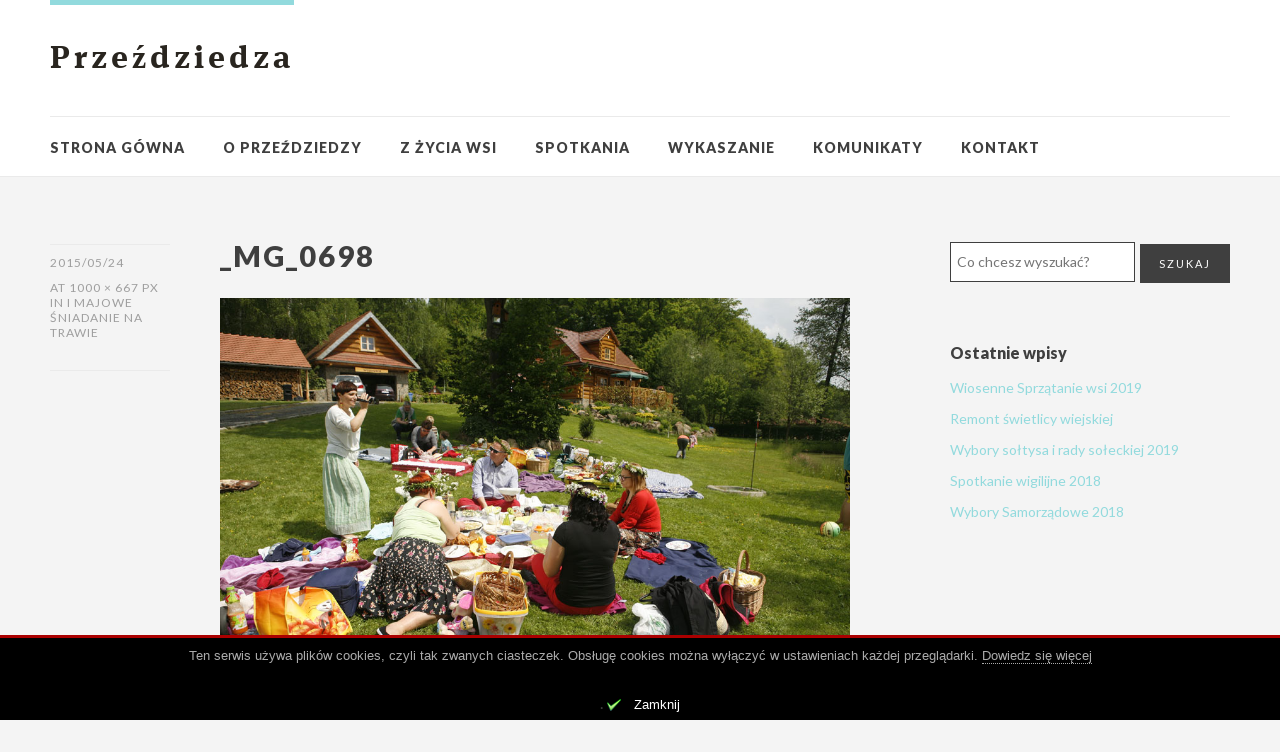

--- FILE ---
content_type: text/html; charset=UTF-8
request_url: https://przezdziedza.info/i-majowe-sniadanie-na-trawie/_mg_0698/
body_size: 7782
content:
<!DOCTYPE html>
<html id="doc" class="no-js" lang="pl-PL">
<head>
<meta charset="UTF-8" />
<meta name="viewport" content="width=device-width,initial-scale=1">
<title>_MG_0698 - Przeździedza</title>
<link rel="profile" href="http://gmpg.org/xfn/11" />
<!--[if lt IE 9]>
<script src="https://przezdziedza.info/wp-content/themes/przezdziedza/js/html5.js" type="text/javascript"></script>
<![endif]-->
<meta name='robots' content='index, follow, max-image-preview:large, max-snippet:-1, max-video-preview:-1' />
	<style>img:is([sizes="auto" i], [sizes^="auto," i]) { contain-intrinsic-size: 3000px 1500px }</style>
	
	<!-- This site is optimized with the Yoast SEO plugin v25.1 - https://yoast.com/wordpress/plugins/seo/ -->
	<link rel="canonical" href="https://przezdziedza.info/i-majowe-sniadanie-na-trawie/_mg_0698/" />
	<meta property="og:locale" content="pl_PL" />
	<meta property="og:type" content="article" />
	<meta property="og:title" content="_MG_0698 - Przeździedza" />
	<meta property="og:url" content="https://przezdziedza.info/i-majowe-sniadanie-na-trawie/_mg_0698/" />
	<meta property="og:site_name" content="Przeździedza" />
	<meta property="og:image" content="https://przezdziedza.info/i-majowe-sniadanie-na-trawie/_mg_0698" />
	<meta property="og:image:width" content="1000" />
	<meta property="og:image:height" content="667" />
	<meta property="og:image:type" content="image/jpeg" />
	<script type="application/ld+json" class="yoast-schema-graph">{"@context":"https://schema.org","@graph":[{"@type":"WebPage","@id":"https://przezdziedza.info/i-majowe-sniadanie-na-trawie/_mg_0698/","url":"https://przezdziedza.info/i-majowe-sniadanie-na-trawie/_mg_0698/","name":"_MG_0698 - Przeździedza","isPartOf":{"@id":"https://www.przezdziedza.info/#website"},"primaryImageOfPage":{"@id":"https://przezdziedza.info/i-majowe-sniadanie-na-trawie/_mg_0698/#primaryimage"},"image":{"@id":"https://przezdziedza.info/i-majowe-sniadanie-na-trawie/_mg_0698/#primaryimage"},"thumbnailUrl":"https://przezdziedza.info/wp-content/uploads/2015/05/MG_0698.jpg","datePublished":"2015-05-24T19:18:22+00:00","breadcrumb":{"@id":"https://przezdziedza.info/i-majowe-sniadanie-na-trawie/_mg_0698/#breadcrumb"},"inLanguage":"pl-PL","potentialAction":[{"@type":"ReadAction","target":["https://przezdziedza.info/i-majowe-sniadanie-na-trawie/_mg_0698/"]}]},{"@type":"ImageObject","inLanguage":"pl-PL","@id":"https://przezdziedza.info/i-majowe-sniadanie-na-trawie/_mg_0698/#primaryimage","url":"https://przezdziedza.info/wp-content/uploads/2015/05/MG_0698.jpg","contentUrl":"https://przezdziedza.info/wp-content/uploads/2015/05/MG_0698.jpg","width":1000,"height":667},{"@type":"BreadcrumbList","@id":"https://przezdziedza.info/i-majowe-sniadanie-na-trawie/_mg_0698/#breadcrumb","itemListElement":[{"@type":"ListItem","position":1,"name":"I Majowe Śniadanie Na Trawie","item":"https://przezdziedza.info/i-majowe-sniadanie-na-trawie/"},{"@type":"ListItem","position":2,"name":"_MG_0698"}]},{"@type":"WebSite","@id":"https://www.przezdziedza.info/#website","url":"https://www.przezdziedza.info/","name":"Przeździedza","description":"Strona sołectwa wsi Przeździedza","potentialAction":[{"@type":"SearchAction","target":{"@type":"EntryPoint","urlTemplate":"https://www.przezdziedza.info/?s={search_term_string}"},"query-input":{"@type":"PropertyValueSpecification","valueRequired":true,"valueName":"search_term_string"}}],"inLanguage":"pl-PL"}]}</script>
	<!-- / Yoast SEO plugin. -->


<script type="text/javascript">
/* <![CDATA[ */
window._wpemojiSettings = {"baseUrl":"https:\/\/s.w.org\/images\/core\/emoji\/15.1.0\/72x72\/","ext":".png","svgUrl":"https:\/\/s.w.org\/images\/core\/emoji\/15.1.0\/svg\/","svgExt":".svg","source":{"concatemoji":"https:\/\/przezdziedza.info\/wp-includes\/js\/wp-emoji-release.min.js?ver=6.8.1"}};
/*! This file is auto-generated */
!function(i,n){var o,s,e;function c(e){try{var t={supportTests:e,timestamp:(new Date).valueOf()};sessionStorage.setItem(o,JSON.stringify(t))}catch(e){}}function p(e,t,n){e.clearRect(0,0,e.canvas.width,e.canvas.height),e.fillText(t,0,0);var t=new Uint32Array(e.getImageData(0,0,e.canvas.width,e.canvas.height).data),r=(e.clearRect(0,0,e.canvas.width,e.canvas.height),e.fillText(n,0,0),new Uint32Array(e.getImageData(0,0,e.canvas.width,e.canvas.height).data));return t.every(function(e,t){return e===r[t]})}function u(e,t,n){switch(t){case"flag":return n(e,"\ud83c\udff3\ufe0f\u200d\u26a7\ufe0f","\ud83c\udff3\ufe0f\u200b\u26a7\ufe0f")?!1:!n(e,"\ud83c\uddfa\ud83c\uddf3","\ud83c\uddfa\u200b\ud83c\uddf3")&&!n(e,"\ud83c\udff4\udb40\udc67\udb40\udc62\udb40\udc65\udb40\udc6e\udb40\udc67\udb40\udc7f","\ud83c\udff4\u200b\udb40\udc67\u200b\udb40\udc62\u200b\udb40\udc65\u200b\udb40\udc6e\u200b\udb40\udc67\u200b\udb40\udc7f");case"emoji":return!n(e,"\ud83d\udc26\u200d\ud83d\udd25","\ud83d\udc26\u200b\ud83d\udd25")}return!1}function f(e,t,n){var r="undefined"!=typeof WorkerGlobalScope&&self instanceof WorkerGlobalScope?new OffscreenCanvas(300,150):i.createElement("canvas"),a=r.getContext("2d",{willReadFrequently:!0}),o=(a.textBaseline="top",a.font="600 32px Arial",{});return e.forEach(function(e){o[e]=t(a,e,n)}),o}function t(e){var t=i.createElement("script");t.src=e,t.defer=!0,i.head.appendChild(t)}"undefined"!=typeof Promise&&(o="wpEmojiSettingsSupports",s=["flag","emoji"],n.supports={everything:!0,everythingExceptFlag:!0},e=new Promise(function(e){i.addEventListener("DOMContentLoaded",e,{once:!0})}),new Promise(function(t){var n=function(){try{var e=JSON.parse(sessionStorage.getItem(o));if("object"==typeof e&&"number"==typeof e.timestamp&&(new Date).valueOf()<e.timestamp+604800&&"object"==typeof e.supportTests)return e.supportTests}catch(e){}return null}();if(!n){if("undefined"!=typeof Worker&&"undefined"!=typeof OffscreenCanvas&&"undefined"!=typeof URL&&URL.createObjectURL&&"undefined"!=typeof Blob)try{var e="postMessage("+f.toString()+"("+[JSON.stringify(s),u.toString(),p.toString()].join(",")+"));",r=new Blob([e],{type:"text/javascript"}),a=new Worker(URL.createObjectURL(r),{name:"wpTestEmojiSupports"});return void(a.onmessage=function(e){c(n=e.data),a.terminate(),t(n)})}catch(e){}c(n=f(s,u,p))}t(n)}).then(function(e){for(var t in e)n.supports[t]=e[t],n.supports.everything=n.supports.everything&&n.supports[t],"flag"!==t&&(n.supports.everythingExceptFlag=n.supports.everythingExceptFlag&&n.supports[t]);n.supports.everythingExceptFlag=n.supports.everythingExceptFlag&&!n.supports.flag,n.DOMReady=!1,n.readyCallback=function(){n.DOMReady=!0}}).then(function(){return e}).then(function(){var e;n.supports.everything||(n.readyCallback(),(e=n.source||{}).concatemoji?t(e.concatemoji):e.wpemoji&&e.twemoji&&(t(e.twemoji),t(e.wpemoji)))}))}((window,document),window._wpemojiSettings);
/* ]]> */
</script>
<style id='wp-emoji-styles-inline-css' type='text/css'>

	img.wp-smiley, img.emoji {
		display: inline !important;
		border: none !important;
		box-shadow: none !important;
		height: 1em !important;
		width: 1em !important;
		margin: 0 0.07em !important;
		vertical-align: -0.1em !important;
		background: none !important;
		padding: 0 !important;
	}
</style>
<link rel='stylesheet' id='wp-block-library-css' href='https://przezdziedza.info/wp-includes/css/dist/block-library/style.min.css?ver=6.8.1' type='text/css' media='all' />
<style id='classic-theme-styles-inline-css' type='text/css'>
/*! This file is auto-generated */
.wp-block-button__link{color:#fff;background-color:#32373c;border-radius:9999px;box-shadow:none;text-decoration:none;padding:calc(.667em + 2px) calc(1.333em + 2px);font-size:1.125em}.wp-block-file__button{background:#32373c;color:#fff;text-decoration:none}
</style>
<style id='global-styles-inline-css' type='text/css'>
:root{--wp--preset--aspect-ratio--square: 1;--wp--preset--aspect-ratio--4-3: 4/3;--wp--preset--aspect-ratio--3-4: 3/4;--wp--preset--aspect-ratio--3-2: 3/2;--wp--preset--aspect-ratio--2-3: 2/3;--wp--preset--aspect-ratio--16-9: 16/9;--wp--preset--aspect-ratio--9-16: 9/16;--wp--preset--color--black: #000000;--wp--preset--color--cyan-bluish-gray: #abb8c3;--wp--preset--color--white: #ffffff;--wp--preset--color--pale-pink: #f78da7;--wp--preset--color--vivid-red: #cf2e2e;--wp--preset--color--luminous-vivid-orange: #ff6900;--wp--preset--color--luminous-vivid-amber: #fcb900;--wp--preset--color--light-green-cyan: #7bdcb5;--wp--preset--color--vivid-green-cyan: #00d084;--wp--preset--color--pale-cyan-blue: #8ed1fc;--wp--preset--color--vivid-cyan-blue: #0693e3;--wp--preset--color--vivid-purple: #9b51e0;--wp--preset--gradient--vivid-cyan-blue-to-vivid-purple: linear-gradient(135deg,rgba(6,147,227,1) 0%,rgb(155,81,224) 100%);--wp--preset--gradient--light-green-cyan-to-vivid-green-cyan: linear-gradient(135deg,rgb(122,220,180) 0%,rgb(0,208,130) 100%);--wp--preset--gradient--luminous-vivid-amber-to-luminous-vivid-orange: linear-gradient(135deg,rgba(252,185,0,1) 0%,rgba(255,105,0,1) 100%);--wp--preset--gradient--luminous-vivid-orange-to-vivid-red: linear-gradient(135deg,rgba(255,105,0,1) 0%,rgb(207,46,46) 100%);--wp--preset--gradient--very-light-gray-to-cyan-bluish-gray: linear-gradient(135deg,rgb(238,238,238) 0%,rgb(169,184,195) 100%);--wp--preset--gradient--cool-to-warm-spectrum: linear-gradient(135deg,rgb(74,234,220) 0%,rgb(151,120,209) 20%,rgb(207,42,186) 40%,rgb(238,44,130) 60%,rgb(251,105,98) 80%,rgb(254,248,76) 100%);--wp--preset--gradient--blush-light-purple: linear-gradient(135deg,rgb(255,206,236) 0%,rgb(152,150,240) 100%);--wp--preset--gradient--blush-bordeaux: linear-gradient(135deg,rgb(254,205,165) 0%,rgb(254,45,45) 50%,rgb(107,0,62) 100%);--wp--preset--gradient--luminous-dusk: linear-gradient(135deg,rgb(255,203,112) 0%,rgb(199,81,192) 50%,rgb(65,88,208) 100%);--wp--preset--gradient--pale-ocean: linear-gradient(135deg,rgb(255,245,203) 0%,rgb(182,227,212) 50%,rgb(51,167,181) 100%);--wp--preset--gradient--electric-grass: linear-gradient(135deg,rgb(202,248,128) 0%,rgb(113,206,126) 100%);--wp--preset--gradient--midnight: linear-gradient(135deg,rgb(2,3,129) 0%,rgb(40,116,252) 100%);--wp--preset--font-size--small: 13px;--wp--preset--font-size--medium: 20px;--wp--preset--font-size--large: 36px;--wp--preset--font-size--x-large: 42px;--wp--preset--spacing--20: 0.44rem;--wp--preset--spacing--30: 0.67rem;--wp--preset--spacing--40: 1rem;--wp--preset--spacing--50: 1.5rem;--wp--preset--spacing--60: 2.25rem;--wp--preset--spacing--70: 3.38rem;--wp--preset--spacing--80: 5.06rem;--wp--preset--shadow--natural: 6px 6px 9px rgba(0, 0, 0, 0.2);--wp--preset--shadow--deep: 12px 12px 50px rgba(0, 0, 0, 0.4);--wp--preset--shadow--sharp: 6px 6px 0px rgba(0, 0, 0, 0.2);--wp--preset--shadow--outlined: 6px 6px 0px -3px rgba(255, 255, 255, 1), 6px 6px rgba(0, 0, 0, 1);--wp--preset--shadow--crisp: 6px 6px 0px rgba(0, 0, 0, 1);}:where(.is-layout-flex){gap: 0.5em;}:where(.is-layout-grid){gap: 0.5em;}body .is-layout-flex{display: flex;}.is-layout-flex{flex-wrap: wrap;align-items: center;}.is-layout-flex > :is(*, div){margin: 0;}body .is-layout-grid{display: grid;}.is-layout-grid > :is(*, div){margin: 0;}:where(.wp-block-columns.is-layout-flex){gap: 2em;}:where(.wp-block-columns.is-layout-grid){gap: 2em;}:where(.wp-block-post-template.is-layout-flex){gap: 1.25em;}:where(.wp-block-post-template.is-layout-grid){gap: 1.25em;}.has-black-color{color: var(--wp--preset--color--black) !important;}.has-cyan-bluish-gray-color{color: var(--wp--preset--color--cyan-bluish-gray) !important;}.has-white-color{color: var(--wp--preset--color--white) !important;}.has-pale-pink-color{color: var(--wp--preset--color--pale-pink) !important;}.has-vivid-red-color{color: var(--wp--preset--color--vivid-red) !important;}.has-luminous-vivid-orange-color{color: var(--wp--preset--color--luminous-vivid-orange) !important;}.has-luminous-vivid-amber-color{color: var(--wp--preset--color--luminous-vivid-amber) !important;}.has-light-green-cyan-color{color: var(--wp--preset--color--light-green-cyan) !important;}.has-vivid-green-cyan-color{color: var(--wp--preset--color--vivid-green-cyan) !important;}.has-pale-cyan-blue-color{color: var(--wp--preset--color--pale-cyan-blue) !important;}.has-vivid-cyan-blue-color{color: var(--wp--preset--color--vivid-cyan-blue) !important;}.has-vivid-purple-color{color: var(--wp--preset--color--vivid-purple) !important;}.has-black-background-color{background-color: var(--wp--preset--color--black) !important;}.has-cyan-bluish-gray-background-color{background-color: var(--wp--preset--color--cyan-bluish-gray) !important;}.has-white-background-color{background-color: var(--wp--preset--color--white) !important;}.has-pale-pink-background-color{background-color: var(--wp--preset--color--pale-pink) !important;}.has-vivid-red-background-color{background-color: var(--wp--preset--color--vivid-red) !important;}.has-luminous-vivid-orange-background-color{background-color: var(--wp--preset--color--luminous-vivid-orange) !important;}.has-luminous-vivid-amber-background-color{background-color: var(--wp--preset--color--luminous-vivid-amber) !important;}.has-light-green-cyan-background-color{background-color: var(--wp--preset--color--light-green-cyan) !important;}.has-vivid-green-cyan-background-color{background-color: var(--wp--preset--color--vivid-green-cyan) !important;}.has-pale-cyan-blue-background-color{background-color: var(--wp--preset--color--pale-cyan-blue) !important;}.has-vivid-cyan-blue-background-color{background-color: var(--wp--preset--color--vivid-cyan-blue) !important;}.has-vivid-purple-background-color{background-color: var(--wp--preset--color--vivid-purple) !important;}.has-black-border-color{border-color: var(--wp--preset--color--black) !important;}.has-cyan-bluish-gray-border-color{border-color: var(--wp--preset--color--cyan-bluish-gray) !important;}.has-white-border-color{border-color: var(--wp--preset--color--white) !important;}.has-pale-pink-border-color{border-color: var(--wp--preset--color--pale-pink) !important;}.has-vivid-red-border-color{border-color: var(--wp--preset--color--vivid-red) !important;}.has-luminous-vivid-orange-border-color{border-color: var(--wp--preset--color--luminous-vivid-orange) !important;}.has-luminous-vivid-amber-border-color{border-color: var(--wp--preset--color--luminous-vivid-amber) !important;}.has-light-green-cyan-border-color{border-color: var(--wp--preset--color--light-green-cyan) !important;}.has-vivid-green-cyan-border-color{border-color: var(--wp--preset--color--vivid-green-cyan) !important;}.has-pale-cyan-blue-border-color{border-color: var(--wp--preset--color--pale-cyan-blue) !important;}.has-vivid-cyan-blue-border-color{border-color: var(--wp--preset--color--vivid-cyan-blue) !important;}.has-vivid-purple-border-color{border-color: var(--wp--preset--color--vivid-purple) !important;}.has-vivid-cyan-blue-to-vivid-purple-gradient-background{background: var(--wp--preset--gradient--vivid-cyan-blue-to-vivid-purple) !important;}.has-light-green-cyan-to-vivid-green-cyan-gradient-background{background: var(--wp--preset--gradient--light-green-cyan-to-vivid-green-cyan) !important;}.has-luminous-vivid-amber-to-luminous-vivid-orange-gradient-background{background: var(--wp--preset--gradient--luminous-vivid-amber-to-luminous-vivid-orange) !important;}.has-luminous-vivid-orange-to-vivid-red-gradient-background{background: var(--wp--preset--gradient--luminous-vivid-orange-to-vivid-red) !important;}.has-very-light-gray-to-cyan-bluish-gray-gradient-background{background: var(--wp--preset--gradient--very-light-gray-to-cyan-bluish-gray) !important;}.has-cool-to-warm-spectrum-gradient-background{background: var(--wp--preset--gradient--cool-to-warm-spectrum) !important;}.has-blush-light-purple-gradient-background{background: var(--wp--preset--gradient--blush-light-purple) !important;}.has-blush-bordeaux-gradient-background{background: var(--wp--preset--gradient--blush-bordeaux) !important;}.has-luminous-dusk-gradient-background{background: var(--wp--preset--gradient--luminous-dusk) !important;}.has-pale-ocean-gradient-background{background: var(--wp--preset--gradient--pale-ocean) !important;}.has-electric-grass-gradient-background{background: var(--wp--preset--gradient--electric-grass) !important;}.has-midnight-gradient-background{background: var(--wp--preset--gradient--midnight) !important;}.has-small-font-size{font-size: var(--wp--preset--font-size--small) !important;}.has-medium-font-size{font-size: var(--wp--preset--font-size--medium) !important;}.has-large-font-size{font-size: var(--wp--preset--font-size--large) !important;}.has-x-large-font-size{font-size: var(--wp--preset--font-size--x-large) !important;}
:where(.wp-block-post-template.is-layout-flex){gap: 1.25em;}:where(.wp-block-post-template.is-layout-grid){gap: 1.25em;}
:where(.wp-block-columns.is-layout-flex){gap: 2em;}:where(.wp-block-columns.is-layout-grid){gap: 2em;}
:root :where(.wp-block-pullquote){font-size: 1.5em;line-height: 1.6;}
</style>
<link rel='stylesheet' id='widgets-on-pages-css' href='https://przezdziedza.info/wp-content/plugins/widgets-on-pages/public/css/widgets-on-pages-public.css?ver=1.4.0' type='text/css' media='all' />
<link rel='stylesheet' id='evp-tools-css' href='https://przezdziedza.info/wp-content/libs/EvpWPTools//css/evp-tools.css?ver=0.81' type='text/css' media='all' />
<link rel='stylesheet' id='font-awesome-css' href='https://przezdziedza.info/wp-content/libs/EvpWPTools//fa/css/font-awesome.min.css?ver=0.81' type='text/css' media='all' />
<link rel='stylesheet' id='dorayaki-fonts-css' href='//fonts.googleapis.com/css?family=Lato%3A400%2C900&#038;subset=latin%2Clatin-ext' type='text/css' media='all' />
<link rel='stylesheet' id='dorayaki-style-css' href='https://przezdziedza.info/wp-content/themes/przezdziedza/style.css?ver=0.02' type='text/css' media='all' />
<link rel='stylesheet' id='colorbox-css' href='https://przezdziedza.info/wp-content/themes/przezdziedza/css/colorbox.css?ver=0.02' type='text/css' media='all' />
<script type="text/javascript" src="https://przezdziedza.info/wp-includes/js/jquery/jquery.min.js?ver=3.7.1" id="jquery-core-js"></script>
<script type="text/javascript" src="https://przezdziedza.info/wp-includes/js/jquery/jquery-migrate.min.js?ver=3.4.1" id="jquery-migrate-js"></script>
<script type="text/javascript" src="https://przezdziedza.info/wp-content/plugins/evp-cookies/js/jquery.cookie.js?ver=2013-11-26" id="jquery-cookie-js"></script>
<script type="text/javascript" src="https://przezdziedza.info/wp-content/libs/EvpWPTools//js/tools.js?ver=0.81" id="evp-ct-tools-js"></script>
<script type="text/javascript" src="https://przezdziedza.info/wp-content/themes/przezdziedza/js/jquery.fitvids.js?ver=1.0" id="fitvids-js"></script>
<script type="text/javascript" src="https://przezdziedza.info/wp-content/themes/przezdziedza/js/custom.js?ver=1.0" id="dorayaki-custom-js"></script>
<script type="text/javascript" src="https://przezdziedza.info/wp-content/themes/przezdziedza/js/jquery.colorbox-min.js?ver=0.02" id="colorbox-js"></script>
        <!-- Potwór ciasteczkowy -->
        <style type="text/css" media="screen">
            #cookie-bar {display: none; position: fixed; z-index: 100; bottom: 0; width: 100%; min-height: 64px; background-color: black; text-align: center; border-top: 3px solid #aa0000;}
            #cookie-bar * {color: #aaa; font: normal 13px Arial, helvetiva sans-serif;}
            #cookie-bar p {padding-top: 10px;}
            #cookie-bar p a {border-bottom: 1px dotted;}
            #cookie-close {color: #fff; background: url(https://przezdziedza.info/wp-content/plugins/evp-cookies/img/close.png) 0 0 no-repeat; background-size: 16px 16px; padding-left: 28px; height: 23px; display: inline-block;}
        </style>
        <script type="text/javascript">
            (function($){
                $(document).ready(function(){

                    if (!$.cookie('close_cookies')) {
                        $('body').css('margin-bottom','64px');
                        $("#cookie-bar").show();
                    }

                    $('#cookie-close').click(function (e) {
                        $.cookie('close_cookies', 1, { expires: 365, domain: '.przezdziedza.info', path: '/'});
                        $('#cookie-bar').hide();
                        $('body').css('margin-bottom','0');
                        e.preventDefault();
                    });
                });
            })(jQuery);
        </script>
        <script type="text/javascript" src="//use.typekit.net/adb4hbw.js"></script>
    <script type="text/javascript">try{Typekit.load();}catch(e){}</script>
</head>

<body class="attachment wp-singular attachment-template-default single single-attachment postid-245 attachmentid-245 attachment-jpeg wp-theme-przezdziedza">
<script>
    (function(i,s,o,g,r,a,m){i['GoogleAnalyticsObject']=r;i[r]=i[r]||function(){
        (i[r].q=i[r].q||[]).push(arguments)},i[r].l=1*new Date();a=s.createElement(o),
        m=s.getElementsByTagName(o)[0];a.async=1;a.src=g;m.parentNode.insertBefore(a,m)
    })(window,document,'script','//www.google-analytics.com/analytics.js','ga');

    ga('create', 'UA-50526056-1', 'przezdziedza.info');
    ga('send', 'pageview');

</script>

	<header id="masthead" class="clearfix">
        <div class="headerinfo-wrap">
			<div id="site-title">
									<h1><a href="https://przezdziedza.info/" title="Przeździedza">Przeździedza</a></h1>
							</div><!-- end #site-title -->

		</div><!-- .headerinfo-wrap -->

		<div class="mobile-nav-container">
			<a href="" id="desktop-search-btn"><span>Szukaj</span></a>
			<div id="search-wrap">
					<form method="get" id="searchform" action="https://przezdziedza.info/">
		<input type="text" class="field" name="s" id="s" placeholder="Co chcesz wyszukać?" />
		<input type="submit" class="submit" name="submit" id="searchsubmit" value="Szukaj" />
	</form>			</div>
			
						
			</div><!-- end #mobile-nav-container -->

			<a href="#nav-mobile" id="mobile-search-btn" class="search-icon"><span>Szukaj</span></a>
			<a href="#nav-mobile" id="mobile-menu-btn" class="menu-icon"><span>Menu</span></a>
			<nav id="site-nav">
				<div class="menu-glowne-container"><ul id="menu-glowne" class="menu"><li id="menu-item-63" class="menu-item menu-item-type-custom menu-item-object-custom menu-item-63"><a href="/">Strona gówna</a></li>
<li id="menu-item-526" class="menu-item menu-item-type-post_type menu-item-object-page menu-item-526"><a href="https://przezdziedza.info/historia-przezdziedzy/">O Przeździedzy</a></li>
<li id="menu-item-62" class="menu-item menu-item-type-taxonomy menu-item-object-category menu-item-62"><a href="https://przezdziedza.info/z-zycia-wsi/">Z życia wsi</a></li>
<li id="menu-item-58" class="menu-item menu-item-type-post_type menu-item-object-page menu-item-58"><a href="https://przezdziedza.info/spotkania-mieszkancow/">Spotkania</a></li>
<li id="menu-item-60" class="menu-item menu-item-type-post_type menu-item-object-page menu-item-60"><a href="https://przezdziedza.info/harmonogram-koszenia/">Wykaszanie</a></li>
<li id="menu-item-61" class="menu-item menu-item-type-taxonomy menu-item-object-category menu-item-61"><a href="https://przezdziedza.info/komunikaty/">Komunikaty</a></li>
<li id="menu-item-59" class="menu-item menu-item-type-post_type menu-item-object-page menu-item-59"><a href="https://przezdziedza.info/kontakt/">Kontakt</a></li>
</ul></div>			</nav><!-- end #site-nav -->

		</header><!-- end #masthead -->

		
		
	<div id="main-wrap">
		<div id="site-content">

		<article id="post-245" class="post-245 attachment type-attachment status-inherit hentry">

			<header class="entry-header">
					<div class="entry-details">
					<div class="entry-date"><a href="https://przezdziedza.info/i-majowe-sniadanie-na-trawie/_mg_0698/" class="entry-date">2015/05/24</a></div>
						<div>at <a href="https://przezdziedza.info/wp-content/uploads/2015/05/MG_0698.jpg" title="Link to full-size image">1000 &times; 667 px</a> in <a href="https://przezdziedza.info/i-majowe-sniadanie-na-trawie/" title="Return to I Majowe Śniadanie Na Trawie" rel="gallery">I Majowe Śniadanie Na Trawie</a></div>						<div class="entry-edit"></div>
						<div class="entry-cats"></div>
					</div><!--end .entry-details -->
				<h1 class="entry-title">_MG_0698</h1>
		
			</header><!--end .entry-header -->

			<div class="entry-content clearfix">

				<div class="attachment">
						<a href="https://przezdziedza.info/i-majowe-sniadanie-na-trawie/_mg_0699/" title="_MG_0698"><img width="1000" height="667" src="https://przezdziedza.info/wp-content/uploads/2015/05/MG_0698.jpg" class="attachment-1180x1180 size-1180x1180" alt="" decoding="async" fetchpriority="high" srcset="https://przezdziedza.info/wp-content/uploads/2015/05/MG_0698.jpg 1000w, https://przezdziedza.info/wp-content/uploads/2015/05/MG_0698-400x267.jpg 400w" sizes="(max-width: 1000px) 100vw, 1000px" /></a>

											</div><!-- .attachment -->
				</div><!-- .entry-content -->

		</article><!-- #post-245 -->

		
	<div id="comments" class="comments-area">
	
	
	
	
	
	</div><!-- #comments .comments-area -->

		<nav id="nav-image" class="clearfix">
			<div class="nav-previous"><a href='https://przezdziedza.info/i-majowe-sniadanie-na-trawie/_mg_0697/'><span>Previous</span></a></div>
			<div class="nav-next"><a href='https://przezdziedza.info/i-majowe-sniadanie-na-trawie/_mg_0699/'><span>Next</span></a></div>
		</nav><!-- #image-nav -->

		</div><!-- end #site-content -->

		
			<div id="sidebar" class="widget-area">
			<aside id="search-2" class="widget widget_search">	<form method="get" id="searchform" action="https://przezdziedza.info/">
		<input type="text" class="field" name="s" id="s" placeholder="Co chcesz wyszukać?" />
		<input type="submit" class="submit" name="submit" id="searchsubmit" value="Szukaj" />
	</form></aside>
		<aside id="recent-posts-2" class="widget widget_recent_entries">
		<h3 class="widget-title">Ostatnie wpisy</h3>
		<ul>
											<li>
					<a href="https://przezdziedza.info/wiosenne-sprzatanie-wsi-2019/">Wiosenne Sprzątanie wsi 2019</a>
									</li>
											<li>
					<a href="https://przezdziedza.info/remont-swietlicy-wiejskiej/">Remont świetlicy wiejskiej</a>
									</li>
											<li>
					<a href="https://przezdziedza.info/wybory-soltysa-rady-soleckiej-2019/">Wybory sołtysa i rady sołeckiej 2019</a>
									</li>
											<li>
					<a href="https://przezdziedza.info/spotkanie-wigilijne-2018/">Spotkanie wigilijne 2018</a>
									</li>
											<li>
					<a href="https://przezdziedza.info/wybory-samorzadowe-2018/">Wybory Samorządowe 2018</a>
									</li>
					</ul>

		</aside>		</div><!-- #sidebar .widget-area -->
	
	</div><!-- end #main-wrap -->

 
	<footer id="colophon" class="site-footer clearfix" role="contentinfo">

			

		<div id="site-info">
		
			<div class="credit-wrap">
			<nav class="footer-nav"><ul id="menu-glowne-1" class="menu"><li class="menu-item menu-item-type-custom menu-item-object-custom menu-item-63"><a href="/">Strona gówna</a></li>
<li class="menu-item menu-item-type-post_type menu-item-object-page menu-item-526"><a href="https://przezdziedza.info/historia-przezdziedzy/">O Przeździedzy</a></li>
<li class="menu-item menu-item-type-taxonomy menu-item-object-category menu-item-62"><a href="https://przezdziedza.info/z-zycia-wsi/">Z życia wsi</a></li>
<li class="menu-item menu-item-type-post_type menu-item-object-page menu-item-58"><a href="https://przezdziedza.info/spotkania-mieszkancow/">Spotkania</a></li>
<li class="menu-item menu-item-type-post_type menu-item-object-page menu-item-60"><a href="https://przezdziedza.info/harmonogram-koszenia/">Wykaszanie</a></li>
<li class="menu-item menu-item-type-taxonomy menu-item-object-category menu-item-61"><a href="https://przezdziedza.info/komunikaty/">Komunikaty</a></li>
<li class="menu-item menu-item-type-post_type menu-item-object-page menu-item-59"><a href="https://przezdziedza.info/kontakt/">Kontakt</a></li>
</ul></nav>
						<ul class="credit">
				<li>&copy; 2026 Sołectwo Przeździedza, </li>
				<li>Korzystamy z pakietu <a href="http://wordpress.org/">WordPress</a>, </li>
				<li>Stronę przygotowało i prowadzi: <a href="http://wpinternals.pl/" title="WPinternals.pl">WPinternals.pl</a></li>
			</ul><!-- end .credit -->
						</div><!-- end .credit-wrap -->
			
			<div class="footerlabel">
				<p class="footerlabel-title">Przeździedza</p>
				<p class="footerlabel-description">Strona sołectwa wsi Przeździedza</p>
			</div><!-- end .footerlabel -->
			
		</div><!-- end #site-info -->

	</footer><!-- end #colophon -->


<script>var _evp = {
    "ajaxurl": "https:\/\/przezdziedza.info\/wp-admin\/admin-ajax.php"
};</script><script type="speculationrules">
{"prefetch":[{"source":"document","where":{"and":[{"href_matches":"\/*"},{"not":{"href_matches":["\/wp-*.php","\/wp-admin\/*","\/wp-content\/uploads\/*","\/wp-content\/*","\/wp-content\/plugins\/*","\/wp-content\/themes\/przezdziedza\/*","\/*\\?(.+)"]}},{"not":{"selector_matches":"a[rel~=\"nofollow\"]"}},{"not":{"selector_matches":".no-prefetch, .no-prefetch a"}}]},"eagerness":"conservative"}]}
</script>
        <div id="cookie-bar">
            <p>Ten serwis używa plików cookies, czyli tak zwanych ciasteczek. Obsługę cookies można wyłączyć w ustawieniach każdej przeglądarki. <a href="/cookies/" target="_blank">Dowiedz się więcej</a></p>.
            <a id="cookie-close" href="#">Zamknij</a>
        </div>
     <script>
     (function ($) {
         $(document).ready(function(){

             $.extend($.colorbox.settings, {speed: 500, width:'90%', height:'90%', close:'close',
                 next:'next', previous:'previous', slideshowStart:'Slideshow start',
                 slideshowStop:'Slideshow stop', current:'{current} of {total} pictures',
                 imageMaxWidth:'90%', imageMaxHeight:'90%', initialHeight:'100', initialWidth:'300',preloading:false, fixed:true  });


             $(".photobox").each(function(index){
                 var $rel = "rel" + (index + 1);
                 $(this).find("a").colorbox( {rel:$rel} );
             });

             $("article").find("a > img").closest("a").each(function() {
                 if( this.href.match( /(.jpg|.png)$/i) ) {
                     $(this).colorbox( {rel:'a'} );
                 }
             });


         });
     })(jQuery);
 </script>
 </body>
</html>

--- FILE ---
content_type: text/css
request_url: https://przezdziedza.info/wp-content/themes/przezdziedza/style.css?ver=0.02
body_size: 309
content:
/*

Theme Name: Przezdziedza

Version: 1.0.1
Text Domain: dorayaki

*/

@import url('org-style.css');

#site-title h1,
.entry-content p,
.entry-content ul,
.entry-content ol,
.single-post .author-info p.author-description {
    font-family: 'ff-meta-serif-web-pro', Georgia, serif;
}


.page .entry-header h1.entry-title {
    font-family: 'ff-meta-serif-web-pro', Georgia, serif;
}

.footerlabel-title {
    font-family: 'ff-meta-serif-web-pro', Georgia, serif;
}

.service-box img.service-img {
    margin: 0 auto;
    padding-top: 40px;
    opacity: 0.7;
}

.service-box .serviceicon i {
    font-size: 128px;
    color: #282828;
}

.service-box .serviceicon {
    width: 100%;
    display: inline-block;
    text-align: center;
    padding-top: 40px;
    opacity: 0.7;
}

.service-box img.service-img:hover,
.service-box .serviceicon:hover {
    opacity: 1;
}


.entry-content p.slogan {
    font-size: 1.7rem;
}

.service-box span.service-info {
    font-size: 1.4rem;
    line-height: 1.2;
}
.entry-content ul li, .entry-content ol li, #comments ul li, #comments ul li {
    margin-bottom: 8px;
}

.entry-details {
    padding-bottom: 10px;
    border-bottom: 1px solid #eaeaea;
}

.entry-cats {
    border-top: none;
    padding-top: 0;
}

ul.dorayaki-rp li.rp-box a.rp-thumb {
    width: 100%;
    max-width: 100%;
    margin: 8px 0 0 0;
}


--- FILE ---
content_type: text/css
request_url: https://przezdziedza.info/wp-content/themes/przezdziedza/org-style.css
body_size: 16056
content:



/**
 * Table of Contents:
 *
 * 1.0 - Reset
 * 2.0 - Genericon Icon Font
 * 3.0 - General Styles
 * 4.0 - Link + Custom Colors
 * 5.0 - Header
 * 6.0 - Posts
 *   6.1 - Single Posts
 *   6.2 - Comments
 *   6.2 - Post Formats
 * 7.0 -  Archives / Search Results / 404
 * 8.0 - Pages
 * 9.0 - Pagination
 * 10.0 - Widgets
 *   10.1 - Page Widgets
 * 11.0 - Footer
 * 12.0 - Shortcodes
 * 13.0 - Plugins
 * 14.0 - Media Queries
 * 15.0 - HiDPI (=Retina) Displays
 * --------------------------------------------------------------------------------------------
 */


/*-----------------------------------------------------------------------------------*/
/*	1.0 Reset
/*-----------------------------------------------------------------------------------*/
* {-webkit-box-sizing: border-box; -moz-box-sizing: border-box; box-sizing: border-box;}
html, body, div, span, applet, object, iframe, h1, h2, h3, h4, h5, h6, p, blockquote, pre, a, abbr, acronym, address, big, cite, code, del, dfn, em, img, ins, kbd, q, s, samp, small, strike, strong, sub, sup, tt, var, b, u, i, center, dl, dt, dd, ol, ul, li, fieldset, form, label, legend, table, caption, tbody, tfoot, thead, tr, th, td, article, aside, canvas, details, embed, figure, figcaption, footer, header, hgroup, menu, nav, output, ruby, section, summary, time, mark, audio, video {margin: 0; padding: 0; border: 0; font-size: 100%; vertical-align: baseline;}
article, aside, details, figcaption, figure, footer, header, hgroup, nav, section { display: block; }
audio, canvas, video { display: inline-block; *display: inline; *zoom: 1; }
audio:not([controls]) { display: none; }
[hidden] { display: none; }
html { font-size: 100%; overflow-y: scroll; -webkit-text-size-adjust: 100%; -ms-text-size-adjust: 100%; }
figure { margin: 10% 0; }
figcaption { text-align: center; }
img { border: 0; -ms-interpolation-mode: bicubic;}
a:hover, a:active, a:focus { outline: none; -moz-outline-style: none;}
input {-webkit-border-radius:0; border-radius:0;}

/* Clearfix */
.clear{clear:both;display:block;overflow:hidden;visibility:hidden;width:0;height:0;}
.clearfix:after{clear:both; content:' '; display:block; font-size:0; line-height:0; visibility:hidden; width:0; height:0; }

/*-----------------------------------------------------------------------------------*/
/*	2.0 Genericon Icon Font
/*-----------------------------------------------------------------------------------*/
@font-face {
    font-family: 'Genericons';
    src: url('font/genericons-regular-webfont.eot');
    src: url('font/genericons-regular-webfont.eot?#iefix') format('embedded-opentype'),
    url('font/genericons-regular-webfont.woff') format('woff'),
    url('font/genericons-regular-webfont.ttf') format('truetype'),
    url('font/genericons-regular-webfont.svg#genericonsregular') format('svg');
    font-weight: normal;
    font-style: normal;
}

/*-----------------------------------------------------------------------------------*/
/*	3.0 General Styles
/*-----------------------------------------------------------------------------------*/
body {
    margin: 0 auto;
    font-family: 'Lato', 'Helvetica Neue', Arial, sans-serif;
    color: #3f3f3f;
    -webkit-hyphens: auto;
    -moz-hyphens: auto;
    -ms-hyphens: auto;
    hyphens: auto;
}
#site-title h1,
.entry-content p,
.entry-content ul,
.entry-content ol,
.single-post .author-info p.author-description {
    font-family: 'Domine', Georgia, serif;
}
#main-wrap {
    padding: 25px 20px;
}

/* Headings */
h1, h2, h3, h4, h5, h6 {
    color: #3f3f3f;
    font-weight: bold;
    text-rendering: optimizeLegibility;
    word-wrap: break-word;
}
h1 {
    margin: 1.7em 0 1.5em;
    font-size:28px;
    font-size:1.75rem;
}
h2 {
    margin: 1.4em 0 1.4em;
    font-size: 22px;
    font-size: 1.375rem;
}
h3 {
    margin: 1.1em 0;
    font-size: 20px;
    font-size: 1.25rem;
}
h4 {
    margin: 1em 0;
    font-size:18px;
    font-size:1.125rem;
}
h5 {
    margin: 0.8em 0;
    font-size: 16px;
    font-size: 1rem;
    text-transform: uppercase;
    letter-spacing: 1px;
}
h6 {
    margin: 0.7em 0;
    font-size: 13px;
    font-size: 0.8125rem;
    text-transform: uppercase;
    letter-spacing: 1px;
}

/* Text Elements */
p {
    margin-bottom: 24px;
}
ul, ol {
    margin: 0 0 24px 0;
    padding-left: 40px;
    overflow: auto;
}
#wpadminbar ul {
    overflow: visible !important;
}
ul {
    list-style: disc;
}
ol {
    list-style: decimal;
}
li > ul,
li > ol {
    margin-bottom: 0;
    margin-left: 24px;
}
.entry-content ul li,
.entry-content ol li,
#comments ul li,
#comments ul li  {
    margin-bottom: 20px;
}
.entry-content ul ul li:last-child,
.entry-content ol ol li:last-child,
#comments ul ul li:last-child,
#comments ol ol li:last-child {
    margin-bottom: 0;
}
.entry-content ul ul,
.entry-content ol ol,
#comments ul ul,
#comments ol ol {
    margin-top: 12px;
}
dt {
    font-weight: bold;
}
b, strong {
    font-weight: bold;
}
dfn, em, i {
    font-style: italic;
}
blockquote {
    color: #9e9e9e;
}
address {
    margin: 0 0 24px;
}
pre {
    background: #efefef;
    font-family: Consolas, Monaco, monospace;
    font-size: 14px;
    font-size: 0.8125rem;
    line-height: 1.4;
    margin-bottom: 20px;
    padding: 15px;
    overflow: auto;
    max-width: 100%;
}
code, kbd, tt, var {
    font-family: Consolas, Monaco, monospace;
}
abbr, acronym {
    border-bottom: 1px dotted #666;
    cursor: help;
}
mark, ins {
    background: #fff9c0;
    text-decoration: none;
}
sup,
sub {
    font-size: 75%;
    height: 0;
    line-height: 0;
    position: relative;
    vertical-align: baseline;
}
sup {
    bottom: 1ex;
}
sub {
    top: .5ex;
}
small {
    font-size: 75%;
}
big {
    font-size: 125%;
}
figure {
    margin: 0;
}
table {
    margin: 0 0 1.5em;
    width: 100%;
}
th {
    font-weight: bold;
}
img {
    height: auto; /* Make sure images are scaled correctly. */
    max-width: 100%; /* Adhere to container width. */
}
dt {
    font-weight: bold;
}
dd {
    margin: 0 0 20px;
}
dl dt {
    font-size:16px;
    font-size:1rem;
    font-weight: bold;
    line-height:1.5;
}
dl dd {
    margin: 0 0 20px 0;
    line-height:1.55;
    font-size:14px;
    font-size:0.875rem;
}

/* Tables */
table {
    border-collapse: collapse;
    border-spacing: 0;
    border-bottom: 1px solid #eaeaea;
    line-height: 2;
    margin: 0 0 40px;
    width: 100%;
    font-size:14px;
    font-size:0.875rem;
}
table td {
    border-top: 1px solid #eaeaea;
    padding: 6px 10px 6px 0;
}
table caption {
    margin: 40px 0;
}
table th {
    font-weight: bold;
    text-align:left;
}

/* Alignment */
.alignleft,
.alignright {
    float: none;
    display: block;
}
.aligncenter {
    margin-left: auto;
    margin-right: auto;
    display: block;
    clear: both;
}
img.alignleft,
img.alignright {
    margin-top:10px;
    margin-bottom:10px;
}

/* Forms */
input,
textarea {
    padding: 8px 2%;
    background: none;
    border:1px solid #3f3f3f;
    font-family: 'Lato', 'Helvetica Neue', Arial, sans-serif;
    font-size:16px;
    font-size:1rem;
    color: #3f3f3f;
    line-height:1.6;
    -webkit-appearance: none;
    outline-color: transparent;
    outline-style: none;
}
input:hover,
input:focus,
v:active,
textarea:hover,
textarea:focus,
textarea:active {
    background: #fff;
    border: 1px solid #3f3f3f;
}
input[type="button"],
input[type="submit"] {
    padding: 11px 15px;
    background: #3f3f3f;
    border:none;
    font-size:12px;
    font-size:0.75rem;
    color:#fff;
    text-transform: uppercase;
    letter-spacing: 2px;
    cursor: pointer;
    -webkit-appearance: none;
    -webkit-transition: all .15s linear;
    -moz-transition: all .15s linear;
    transition: all .15s linear;
}

/*-----------------------------------------------------------------------------------*/
/*	4.0 Links + Custom Colors
/*-----------------------------------------------------------------------------------*/
body,
.page .entry-content h2 span {
    background: #f4f4f4;
}
a,
.entry-header h2.entry-title a:hover,
.responsive-slider.flexslider .slide h2.slide-title a:hover,
input#submit:hover,
input.wpcf7-submit:hover,
.format-link a.link:hover,
ul.dorayaki-rp li.rp-box h3.rp-title a:hover,
.responsive-slider.flexslider .slide h2.slide-title span,
.portfolio-box h3.portfolio-title a:hover,
.widget h3.widget-title a:hover,
.search-btn-open:before,
.menu-btn-open:before,
#site-nav li a:hover,
a.more-link:hover,
.morelink-icon:hover:after,
#comments .comment-content ul.comment-meta a:hover,
.contact-box .cb-emails span,
a#desktop-search-btn.btn-open:after {
    color: #92dadd;
    text-decoration: none;
    -webkit-transition: all .15s linear;
    -moz-transition: all .15s linear;
    transition: all .15s linear;
}
a:hover {
    color: #2aa3b2;
}
.entry-content a:hover,
.textwidget a:hover,
.comment-text a:hover {
    text-decoration: underline;
}
.search-btn-open,
.menu-btn-open,
input[type="button"]:hover,
input[type="submit"]:hover,
.jetpack_subscription_widget input[type="submit"]:hover,
input#submit:hover,
input.wpcf7-submit:hover,
.contact-box a.cb-maplink:hover,
.entry-content p.slogan a:hover,
a.service-box:hover,
a#desktop-search-btn:hover,
a#desktop-search-btn.btn-open {
    background: #92dadd;
}
.responsive-slider.flexslider .flex-control-nav li a:hover {
    border: 1px solid #92dadd;
    background: #92dadd !important;
}
.entry-cats ul.post-categories li a,
.entry-meta .entry-tags a,
#comments .comment-content p.comment-reply a,
.testimonial-box a.t-link,
.team-box a.tm-link {
    display: inline-block;
    padding: 3px 6px;
    background: #eaeaea;
    font-size: 13px;
    font-size: 0.8125rem;
    color: #777;
    text-transform: none;
    letter-spacing: 0;
}
.entry-cats ul.post-categories li a:hover,
.entry-meta .entry-tags a:hover,
#comments .comment-content p.comment-reply a:hover,
.testimonial-box a.t-link:hover,
.team-box a.tm-link:hover {
    background: #3f3f3f;
    color: #fff;
    text-decoration: none;
}

/* Grey Link Color */
.entry-details a,
.entry-meta a,
ul.dorayaki-rp li.rp-box .rp-meta a,
.share-btn,
.author-info h3,
.author-info h3 a,
.page-header h2.page-title,
.page-header .taxonomy-description p,
ul.dorayaki-rp li.rp-box a.rp-date,
.portfolio-box .portfolio-entry-cats a {
    color: #9e9e9e;
}
.entry-details a:hover,
.entry-meta a:hover,
ul.dorayaki-rp li.rp-box .rp-meta a:hover,
.entry-meta .entry-comments a:hover,
.entry-details .entry-edit:hover:before,
.share-btn:hover,
.author-info h3 a:hover,
ul.dorayaki-rp li.rp-box a.rp-date:hover,
.portfolio-box .portfolio-entry-cats a:hover {
    color: #3f3f3f;
}

/* Footer Color */
.footerlabel {
    color: #92dadd;
}
#colophon {
    background: #92dadd;
}

/* Header Widget Color */
#masthead ul.headerinfo-text li span {
    background: #92dadd;
}

/*-----------------------------------------------------------------------------------*/
/*	5.0 Header
/*-----------------------------------------------------------------------------------*/
#masthead {
    position:relative;
    display:block;
    background: #fff;
}
#site-title {
    padding:20px;
    border-top: 5px solid #92dadd;
    text-align: center;
}
#site-title h1 {
    margin: 0;
    padding: 0;
    display: block;
    font-size: 24px;
    font-size: 1.5rem;
    line-height: 1.6;
    font-weight: bold;
    letter-spacing: 2px;
    word-wrap: break-word;
}
#site-title h1 a {
    color:#29251F;
}
a#desktop-search-btn,
.header-widget-wrap {
    display:none;
}

/* --- Header Image / Responsive Slider (Plugin) --- */
.header-img {
    position:relative;
    margin: 0 auto;
    padding: 20px 20px 0;
    overflow: hidden;
    height:auto !important;
}
.header-imag img,
.header-img img.wp-post-image {
    width: 100%;
    height: auto;
    vertical-align: bottom;
    margin:0;
}
.header-slider {
    position:relative;
    margin: 20px 20px 0;
    padding: 0;
    background: #3f3f3f;
}
.header-slider .responsive-slider.flexslider {
    margin-bottom: 0;
}
.responsive-slider.flexslider ul.slides {
    overflow: hidden !important;
}
.header-slider .responsive-slider.flexslider .slides img.wp-post-image {
    width: 50%;
    height: auto;
    vertical-align: bottom;
    margin:0;
}
.responsive-slider.flexslider .slide h2.slide-title {
    position: absolute;
    display: block;
    width: 42%;
    right: 4%;
    left: 54%;
    top: 40px;
    margin: 0;
    text-align: center;
    font-weight: 900;
    text-transform: uppercase;
    letter-spacing: 3px;
    margin: 0 auto;
}
.responsive-slider.flexslider .slide h2.slide-title a {
    background:none !important;
    font-size: 11px;
    font-size: 0.6875rem;
    padding: 0;
    line-height: 1.3;
    right:0;
    left: 0;
}
.responsive-slider.flexslider .slide h2.slide-title span {
    display: none;
    margin: 0;
    padding: 0 0 15px;
    font-size: 11px;
    font-size: 0.6875rem;
    font-weight: 400 !important;
    letter-spacing: 2px;
    line-height: 1.5;
}
.responsive-slider.flexslider .flex-direction-nav {
    display: none;
}
.responsive-slider.flexslider .flex-direction-nav li a {
    width: 46px !important;
    height: 46px !important;
    top: 50px !important;
    background: url(images/slider-nav.png) 0 0 no-repeat !important;
    border: 2px solid #fff;
    text-align: left;
    opacity: 0;
    -webkit-border-radius: 100px;
    border-radius: 100px;
}
.responsive-slider.flexslider .flex-direction-nav li .prev {
    background-position: -2px -1px !important;
}
.responsive-slider.flexslider .flex-direction-nav li .next {
    background-position: -2px -48px !important;
    right: 3% !important;
}
.responsive-slider.flexslider .flex-direction-nav li a:hover {
    opacity: 1;
}
.flex-direction-nav li .prev {
    left: 53% !important;
}
.responsive-slider.flexslider ol.flex-control-nav {
    width: 49% !important;
    bottom: 6% !important;
    right: 1%;
    overflow: hidden !important;
}
.responsive-slider.flexslider .flex-control-nav li a {
    width: 6px !important;
    height: 6px !important;
    background: none !important;
    border: 1px solid #fff;
    -webkit-border-radius: 100px;
    border-radius: 100px;
}
/* --- Mobile Nav --- */
.mobile-nav-container {
    position: relative;
}
#masthead a#mobile-search-btn,
#masthead a#mobile-menu-btn {
    display:block;
    position: relative;
    width: 50%;
    height: 60px;
    margin: 0;
    color: #bbb;
    text-align: center;
    border-top: 1px solid #eaeaea;
    border-bottom: 1px solid #eaeaea;
    -webkit-appearance: none;
    -moz-appearance: none;
    appearance: none;
}
#masthead a#mobile-search-btn {
    float:left;
    padding: 18px 0 0 0;
}
#masthead a#mobile-menu-btn {
    float:right;
    padding: 20px 0 0;
    border-left: 1px solid #eaeaea;
}
#masthead a#mobile-search-btn span,
#masthead a#mobile-menu-btn span {
    display: none;
}
.search-icon:after {
    content: '\f400';
    display: inline-block;
    -webkit-font-smoothing: antialiased;
    font: normal 28px/1 'Genericons';
    vertical-align: top;
}
.menu-icon:after {
    content: '\f419';
    display: inline-block;
    -webkit-font-smoothing: antialiased;
    font: normal 21px/1 'Genericons';
    vertical-align: top;
}
.search-btn-open,
.menu-btn-open {
    border-top: 1px solid #92dadd !important;
    border-bottom: 1px solid #92dadd !important;
    color: #fff !important;
}
.search-btn-open:before {
    content: '\f500';
    display: inline-block;
    -webkit-font-smoothing: antialiased;
    font: normal 15px/1 'Genericons';
    vertical-align: bottom;
    padding: 0;
    position: absolute;
    top:-15px;
    right:48%;
    z-index: 2;
}
.menu-btn-open:before {
    content: '\f502';
    display: inline-block;
    -webkit-font-smoothing: antialiased;
    font: normal 15px/1 'Genericons';
    vertical-align: bottom;
    padding: 0;
    position: absolute;
    bottom:-15px;
    right:48%;
    z-index: 2;
}

/* --- Header Search --- */
#search-wrap {
    display: none;
    width: 100%;
    padding: 20px 15px;
    background: #3f3f3f;
    z-index: 10;
}
#search-wrap #s {
    width:100%;
    border: none;
    background: #fff;
    padding: 15px;
    font-family: 'Lato', 'Helvetica Neue', Arial, sans-serif;
    font-size: 16px;
    font-size: 1rem;
    color: #3f3f3f;
    font-weight: 300;
}
#s:hover,
#s:focus,
#s:active {
    border: none;
}
#masthead input#searchsubmit {
    display: none;
}

/* --- Header Main Nav --- */
#site-nav {
    display: none;
    background: #3f3f3f;
    clear:both;
    z-index: 1;
    padding: 30px 0;
}
#site-nav ul {
    margin: 0;
}
#site-nav ul.sub-menu,
#site-nav ul.children {
    padding: 20px 0;
}
#site-nav ul.sub-menu:first-child,
#site-nav ul.children:first-child {
    padding-top: 0;
}
#site-nav ul.sub-menu:last-child,
#site-nav ul.children:last-child {
    padding-bottom: 0;
}
#site-nav ul li {
    display: block;
    padding: 14px 0;
    text-align: center;
}
#site-nav li a {
    display:inline-block;
    font-size: 15px;
    font-size: 0.9375rem;
    color:#fff;
    text-transform:uppercase;
    letter-spacing: 1px;
}
#site-nav ul li ul li:first-child {
    padding-top: 0;
}
#site-nav ul li ul li:last-child {
    padding: 0;
}
#site-nav li li a {
    font-size: 15px;
    font-size: 0.9375rem;
    text-transform: none;
    color: #9e9e9e;
}

/*-----------------------------------------------------------------------------------*/
/*	6.0 Posts
/*-----------------------------------------------------------------------------------*/
#site-content .post {
    position: relative;
    display:block;
    margin:0 0 0px;
    padding: 30px 0 0;
}
#site-content .post:first-of-type {
    padding-top:0;
}
.entry-content,
.entry-summary {
    max-width:100%;
}

/* --- Post Header --- */
.entry-header {
    max-width:100%;
    padding:0;
    word-wrap: break-word;
    -ms-word-wrap: break-word;
}
.entry-header h1.entry-title,
.entry-header h2.entry-title {
    font-size: 22px;
    font-size: 1.375rem;
    font-weight: 900;
    line-height: 1.45;
    text-transform: uppercase;
    letter-spacing: 2px;
    margin: 10px 0 14px;
}
.entry-header h2.entry-title a {
    color: #3f3f3f;
}

/* --- Post Details --- */
.entry-details {
    padding: 10px 0 0;
    border-top: 1px solid #eaeaea;
    font-size: 12px;
    font-size: 0.75rem;
    color: #9e9e9e;
    text-transform: uppercase;
    letter-spacing: 1px;
    overflow: hidden;
}
.entry-cats {
    border-top: 1px solid #eaeaea;
    margin: 10px 0 0 0;
    padding: 10px 0 0 0;
}
.entry-cats ul.post-categories {
    display: none;
    list-style: none;
    margin: 0;
    padding: 0;
}
.entry-cats ul.post-categories li {
    display: block;
    padding: 0 0 10px;
}
.entry-tags a {
    margin: 0 6px 0 0;
}
.entry-author,
.entry-date,
.entry-edit {
    display: inline;
}
.entry-author span {
    text-transform: none;
}
.entry-edit {
    padding: 0 0 0 10px;
    clear: both;
    overflow: hidden;
    float: none;
}
.logged-in .entry-edit a:before {
    content: '\f411';
    display: inline-block;
    -webkit-font-smoothing: antialiased;
    font: normal 15px/1 'Genericons';
    vertical-align: top;
    padding: 0 1px 0 0;
}

/* --- Post Meta --- */
a.more-link {
    display: inline-block;
    font-family: 'Lato', 'Helvetica Neue', Arial, sans-serif;
    color: #3f3f3f;
    font-weight: bold;
    text-transform: uppercase;
    letter-spacing: 1px;
    line-height: 1;
}
.morelink-icon:after {
    content: '\f429';
    display: inline-block;
    -webkit-font-smoothing: antialiased;
    font: normal 23px/1 'Genericons';
    vertical-align: bottom;
    color: #3f3f3f;
    padding: 0 0 0 4px;
    font-weight: bold;
    line-height: 0.7;
}
a.more-link:hover,
.morelink-icon:hover:after {
    text-decoration: none !important;
}
.entry-meta .entry-comments {
    display: inline-block;
    float: left;
}
.entry-meta .entry-comments a,
.rp-meta .rp-comments a {
    display: inline-block;
    font-size: 12px;
    font-size: 0.75rem;
    color: #9e9e9e;
    text-transform: uppercase;
    letter-spacing: 1px;
    line-height: normal;
}
.entry-meta .entry-comments a:before,
.rp-meta .rp-comments a:before {
    content: '\f108';
    display: inline-block;
    -webkit-font-smoothing: antialiased;
    font: normal 15px/1 'Genericons';
    vertical-align: top;
    padding: 0 4px 0 0;
    line-height: 1.2;
}
.page-link {
    display: block;
    padding-bottom:15px;
    clear: both;
    font-weight:bold;
    word-spacing:18px;
}

/* --- Share Buttons --- */
.post .entry-meta {
    position: relative;
    padding: 0 0 19px;
    border-bottom: 5px solid #eaeaea;
}
.rp-meta {
    position: relative;
}
.entry-meta .share-btn,
.rp-meta .share-btn {
    display:inline-block;
    float: right;
    background: none;
    border:none;
    outline:0;
    padding: 2px 0 0 0;
    font-size: 12px;
    font-size: 0.75rem;
    text-transform: uppercase;
    letter-spacing: 1px;
    cursor:pointer;
    z-index: 10;
}
.entry-meta .share-btn:before,
.rp-meta .share-btn:before {
    content: '\f415';
    display: inline-block;
    -webkit-font-smoothing: antialiased;
    font: normal 18px/1 'Genericons';
    vertical-align: top;
    padding: 0 4px 0 0;
    line-height: 0.9;
}
.entry-meta .share-links-wrap,
.rp-meta .share-links-wrap {
    display: none;
    position: absolute;
    width: 65%;
    bottom: 55px;
    right: 0;
    background: #fff;
    -webkit-box-shadow: 0px 1px 4px rgba(0, 0, 0, 0.2);
    -moz-box-shadow: 0px 1px 4px rgba(0,0,0,0.2);
    box-shadow: 0px 1px 4px rgba(0, 0, 0, 0.2);
    padding: 20px 20px 10px;
    z-index: 3;
}
.rp-meta .share-links-wrap {
    right: 10px;
}
.entry-meta .share-links-wrap:before,
.rp-meta .share-links-wrap:before {
    content: '\f502';
    display: inline-block;
    position: absolute;
    bottom: -16px;
    right: 30px;
    -webkit-font-smoothing: antialiased;
    font: normal 16px/1 'Genericons';
    vertical-align: bottom;
    color: #fff;
    text-shadow: 0px 2px 4px rgba(0, 0, 0, 0.2);
}
.single-post .share-links-wrap:before,
.page .share-links-wrap:before {
    display: none;
}
.home .share-links-wrap:before {
    display: inline-block !important;
}
.entry-meta .share-links-wrap ul,
.rp-meta .share-links-wrap ul {
    width: 100%;
    list-style: none;
    margin: 0;
    padding: 0;
}
.share-links-wrap h3.share-this {
    display: none;
}
.entry-meta .share-links-wrap ul li,
.rp-meta .share-links-wrap ul li {
    padding: 1px;
    height: 30px;
    margin:0;
}
.share-links-wrap ul li.twitter,
.share-links-wrap ul li.gplus,
.share-links-wrap ul li.fb,
.share-links-wrap ul li.pinit {
    height:30px;
    text-align: left;
}
.share-links-wrap ul li.pinit,
.share-links-wrap ul li.fb {
    width:120px;
}
.share-links-wrap ul li.fb iframe {
    width: 120px;
    height: 50px;
}
.share-links-wrap ul li.pinit a {
    -webkit-transition: none;
    -moz-transition: none;
    transition: none;
}

/* --- Post Typography --- */
.entry-content p,
.entry-summary p,
.entry-content ul,
.entry-content ol {
    font-size: 15px;
    font-size: 0.9375rem;
    line-height: 1.8;
    word-wrap: break-word;
    -ms-word-wrap: break-word;
}
.entry-content p.intro {
    font-size:20px;
    font-size:1.25rem;
    line-height: 1.6;
}
p.justify {
    text-align:justify;
}
.entry-content blockquote p,
#comments blockquote p {
    font-size:18px;
    font-size:1.125rem;
}
.entry-content blockquote cite,
#comments blockquote cite {
    display:inline-block;
    padding: 15px 0 0 0;
    font-family: 'Lato', 'Helvetica Neue', Arial, sans-serif;
    font-size: 12px;
    font-size: 0.75rem;
    font-weight: bold;
    font-style: normal;
    text-transform: uppercase;
    letter-spacing: 1px;
}
.entry-content blockquote a {
    text-decoration:none;
}
blockquote p cite:before,
.single-post blockquote p cite:before {
    content:'\2014';
    padding: 0 5px 0 0;
}

/* --- Images / Video --- */
img {
    max-width:100%;
    height:auto;
}
img.img-border {
    max-width:98.1%;
    padding:5px;
    background:#fff;
    border:1px solid #eaeaea;
}
.widget img {
    max-width:100%;
    height:auto;
}
img.wp-post-image {
    margin:0 0 15px 0;
}
.wp-caption.alignnone {
    margin: 0;
}
.wp-caption {
    max-width: 100%;
}
.type-attachment .entry-content .entry-caption p {
    padding-bottom:0;
}
img#wpstats {
    display:none
}
.entry-content p.wp-caption-text,
.gallery-item .gallery-caption {
    font-family: 'Lato', 'Helvetica Neue', Arial, sans-serif;
    font-size: 12px;
    font-size: 0.75rem;
    color: #9e9e9e;
    font-weight: bold;
    line-height: 1.5;
    text-transform:uppercase;
    letter-spacing: 1px;
    text-align: left;
}
.gallery-item .gallery-caption {
    display:none;
    font-size: 11px;
    font-size: 0.6875rem;
}
.entry-content p.wp-caption-text {
    margin:0;
    padding: 15px 0 24px;
}
embed,
iframe,
object,
video {
    max-width:100%;
}
.entry-content .twitter-tweet-rendered {
    max-width: 100% !important; /* Override the Twitter embed fixed width */
}

/* Image Galleries */
.gallery {
    margin:0;
    padding:0;
}
.gallery .gallery-item {
    width: 31.2%;
    float: left;
    margin-right: 3%;
    margin-bottom: 15px;
}
.gallery .gallery-item:nth-of-type(3n + 3) {
    margin-right: 0;
}
.gallery .gallery-item .gallery-icon {
    line-height: 0;
}
.gallery .gallery-item img {
    width: 100%;
    height: auto;
}
.gallery .gallery-item .gallery-caption {
    margin: 15px 0 0 0;
    padding: 0;
}

/*-----------------------------------------------------------------------------------*/
/*	6.1 Single Posts
/*-----------------------------------------------------------------------------------*/
.single-post .entry-content {
    padding-bottom: 20px;
}
/* --- Single Post Meta --- */
.entry-tags span {
    font-size: 12px;
    font-size: 0.75rem;
    color: #9e9e9e;
    text-transform: uppercase;
    letter-spacing: 1px;
    margin-right: 15px;
    padding-top: 2px;
}
.entry-tags span:before {
    content: '\f302';
    display: inline-block;
    -webkit-font-smoothing: antialiased;
    font: normal 20px/1 'Genericons';
    vertical-align: top;
}
.single-post .entry-meta .share-btn,
.page .entry-meta .share-btn {
    display:none;
}
.single-post .entry-meta .share-links-wrap,
.page .entry-meta .share-links-wrap {
    display: block !important;
    background: none;
    position: relative;
    width: 100%;
    bottom: auto;
    right: auto;
    margin-top: 20px;
    -webkit-box-shadow: 0px 0px 0px rgba(0, 0, 0, 0.0);
    -moz-box-shadow: 0px 0px 0px rgba(0,0,0,0.0);
    box-shadow: 0px 0px 0px rgba(0, 0, 0, 0.0);
    padding: 0px 0px 0px;
}
.single-post .sharewrap-icon:before,
.page .sharewrap-icon:before {
    display: none;
}
.single-post .entry-meta .share-links-wrap ul li.fb,
.page .entry-meta .share-links-wrap ul li.fb {
    width: 140px;
}

/* --- Author Info Box --- */
.single-post .author-info {
    margin: 0 0 30px;
    padding: 20px 0;
    border-top: 1px solid #eaeaea;
    border-bottom: 1px solid #eaeaea;
    overflow: hidden;
    clear: both;
}
.single-post .author-info img.avatar {
    width: 50px;
    height: 50px;
    display: inline-block;
    float: left;
    margin-top: 3px;
    -webkit-border-radius: 100px;
    -moz-border-radius: 100px;
    border-radius: 100px;
}
.author-info h3 {
    margin: 0;
    padding: 0 0 15px;
    font-size: 14px;
    font-size: 0.875rem;
    text-transform: uppercase;
    letter-spacing: 2px;
}
.single-post .author-info p.author-description {
    margin: 0;
    padding: 0 0 0 70px;
    font-size: 14px;
    font-size: 0.875rem;
    line-height: 1.65;
}

/*-----------------------------------------------------------------------------------*/
/*	6.2 Comments
/*-----------------------------------------------------------------------------------*/
#comments {
    position: relative;
}
#comments .comment {
    overflow:hidden;
}
#comments h3.comments-title {
    margin:0 0 10px;
    padding-top:40px;
}
#comments h3.comments-title span a {
    display:none;
    margin:5px 0 0 0;
    font-size:14px;
    font-size: 0.875rem;
    float:right;
    font-weight:400;
}
#site-content ol.commentlist {
    list-style:none;
    padding: 0;
}
#site-content ol.commentlist li {
    margin:0;
}
#comments ul.children {
    margin-left: 0;
    padding-left: 0;
}

/* Comment Content */
#comments .comment-content {
    display:block;
    padding: 25px 0;
    border-bottom: 1px solid #eaeaea;
}
#comments .comment-avatar {
    float:left;
    padding: 25px 12px 0 0;
}
#comments .comment-avatar img.avatar {
    width: 40px;
    height: 40px;
    -webkit-border-radius: 100px;
    -moz-border-radius: 100px;
    border-radius: 100px;
}
#comments .comment-content ul.comment-meta {
    list-style:none;
    margin:0;
    padding:0 0 15px;
    overflow:hidden;
    font-size: 14px;
    font-size: 0.875rem;
    text-transform: uppercase;
    letter-spacing: 1px;
}
#comments .comment-content .comment-text {
    margin:0;
    padding:0;
    overflow:hidden;
}
#comments .comment-content ul.comment-meta a {
    color: #3f3f3f;
}
#comments ul.children .comment-content ul li.comment-author {
    margin:0;
    padding:0;
}
#comments .comment-content ul li.comment-time:before {
    content: '\002d';
    display: inline-block;
    -webkit-font-smoothing: antialiased;
    vertical-align: top;
    padding-right: 3px;
}
#comments .comment-content ul li.comment-time,
#comments .comment-content ul li.comment-edit {
    margin:0 0 0 8px;
    padding:0;
}
#comments .comment-content ul li.comment-author,
#comments .comment-content ul li.comment-time,
#comments .comment-content ul li.comment-edit {
    float: left;
}
#comments .comment-content ul li.comment-edit a:before {
    content: '\f411';
    display: inline-block;
    -webkit-font-smoothing: antialiased;
    font: normal 17px/1 'Genericons';
    vertical-align: top;
    padding-right: 1px;
}
#comments .comment-text p
,
#comments .comment-text ul {
    margin:0 0 18px;
    font-size: 14px;
    font-size: 0.875rem;
    line-height:1.7;
}
#comments .comment-text p.comment-reply {
    margin:0;
}
#comments p.comment-awaiting-moderation {
    display:block;
    color: #6aa0cc;
    font-style: italic;
}

/* Pingbacks */
#comments ol li.pingback {
    display: block;
    margin: 0;
    padding: 15px 0;
}
#comments ol li.pingback span {
    font-weight: bold;
    font-size: 15px;
    font-size: 0.9375rem;
}
#comments ol li.pingback p {
    margin:0;
}
#comments ol li.pingback a {
    font-weight: normal;
    font-size: 14px;
    font-size: 0.875rem;
}
#comments .pingback p.pingback-edit {
    font-size: 14px;
    font-size: 0.875rem;
}

/* No Comments Info */
#site-content .nopassword,
#site-content p.nocomments {
    margin:0;
    padding:0 0 20px;
}

/* Comments Reply */
#comments #respond {
    margin: 0;
    padding: 20px 0 0 0;
}
#comments #respond h3#reply-title {
    margin:0;
    padding:0;
    font-size: 16px;
    font-size: 1rem;
    font-weight: bold;
    display:inline-block;
}
#comments #respond p.comment-note,
#comments #respond p.logged-in-as {
    margin: 0 0 12px;
    padding: 5px 0 0;
    font-size:14px;
    font-size:0.875rem;
}
#respond a#cancel-comment-reply-link {
    margin:0 0 0 5px;
    font-size:14px;
    font-size:0.875rem;
}
#respond #cancel-comment-reply-link a {
    margin:24px 0 0 0;
    display:inline-block;
    font-size:14px;
    font-size:0.875rem;
}
#commentform p.comment-form-author,
#commentform p.comment-form-email,
#commentform p.comment-form-url,
#commentform p.comment-form-comment {
    margin:0;
    padding:10px 0 0;
    font-size:14px;
    font-size:0.875rem;
}
#commentform p.comment-form-author,
#commentform p.comment-form-email,
#commentform p.comment-form-url,
#commentform p.comment-form-comment {
    float:none;
    clear:both;
    width:100%;
}
#commentform p.form-allowed-tags {
    display:none;
}
#commentform input#author,
#commentform input#email,
#commentform input#url,
#site-content .wpcf7 input.wpcf7-text {
    display: block;
    width: 100%;
    margin: 4px 0 0;
    padding: 8px 2%;
    background:none;
    border:1px solid #3f3f3f;
    font-family: 'Lato', 'Helvetica Neue', Arial, sans-serif;
    font-size: 14px;
    font-size: 0.875rem;
    color: #3f3f3f;
    line-height:1.7;
    -webkit-appearance: none;
    outline-color: transparent;
    outline-style: none;
}
#commentform textarea#comment,
#site-content .wpcf7 textarea {
    width:100%;
    margin: 5px 0 0;
    padding: 8px 2%;
    background: none;
    border:1px solid #3f3f3f;
    font-family: 'Lato', 'Helvetica Neue', Arial, sans-serif;
    font-size: 14px;
    font-size: 0.875rem;
    color: #3f3f3f;
    line-height:1.7;
    -webkit-appearance: none;
    outline-color: transparent;
    outline-style: none;
}
#site-content .wpcf7 input.wpcf7-text,
#site-content .wpcf7 textarea {
    width:100%;
    background: #fff;
}
#commentform textarea#comment:hover,
#commentform textarea#comment:focus,
#commentform textarea#comment:active,
#commentform input#author:hover,
#commentform input#author:focus,
#commentform input#author:active,
#commentform input#email:hover,
#commentform input#email:focus,
#commentform input#email:active,
#commentform input#url:hover,
#commentform input#url:focus,
#commentform input#url:active,
#site-content .wpcf7 textarea:hover,
#site-content .wpcf7 textarea:focus,
#site-content .wpcf7 textarea:active,
#site-content .wpcf7 input.wpcf7-text:hover,
#site-content .wpcf7 input.wpcf7-text:focus,
#site-content .wpcf7 input.wpcf7-text:active,
#s:hover,
#s:focus,
#s:active,
.jetpack_subscription_widget input#subscribe-field:hover,
.jetpack_subscription_widget input#subscribe-field:focus,
.jetpack_subscription_widget input#subscribe-field:active {
    border: 1px solid #000;
}
.jetpack_subscription_widget input#subscribe-field:hover,
.jetpack_subscription_widget input#subscribe-field:focus,
.jetpack_subscription_widget input#subscribe-field:active {
    background:#fff !important;
}
#commentform p.form-submit {
    margin:0 0 10px;
}
input#submit,
input.wpcf7-submit {
    width:100%;
    margin: 15px 0 5px;
    padding: 17px 0;
    border: none;
    font-size:12px;
    font-size:0.75rem;
    background: #3f3f3f;
    color:#fff !important;
    text-transform: uppercase;
    letter-spacing: 2px;
    cursor: pointer;
    -webkit-appearance: none;
}
input#submit:hover,
input.wpcf7-submit:hover {
    color: #fff;
}

/*-----------------------------------------------------------------------------------*/
/*	6.3 Post Formats
/*-----------------------------------------------------------------------------------*/
.single-format-quote .entry-header h1.entry-title,
.single-format-link .entry-header h1.entry-title,
.format-aside h1.entry-title,
.format-aside .entry-header h2.entry-title {
    padding-top: 5px;
    font-size: 14px;
    font-size: 0.875rem;
}

/* Quote Posts */
.format-quote .entry-content blockquote,
.format-link a.link {
    padding-top: 15px;
}
.format-quote .entry-content blockquote p {
    font-size: 21px;
    font-size: 1.3125rem;
    line-height: 1.5;
}
.format-quote .entry-content blockquote p {
    font-size: 21px;
    font-size: 1.3125rem;
    line-height: 1.5;
}

/* Link Posts */
.format-link p a.link {
    font-family: 'Lato', 'Helvetica Neue', Arial, sans-serif;
    font-size: 20px;
    font-size: 1.25rem;
    line-height: 1.4 !important;
    color: #9e9e9e;
    font-weight: bold;
    letter-spacing: 1px;
    display: inline-block;
}
.format-link p a.link:before {
    content: '\f442';
    display: inline-block;
    -webkit-font-smoothing: antialiased;
    font: normal 32px/1 'Genericons';
    vertical-align: top;
    padding-right: 6px;
}

/*-----------------------------------------------------------------------------------*/
/*	7.0 Archives / Search Results / 404
/*-----------------------------------------------------------------------------------*/
.page-header {
    max-width:100%;
    margin:0 auto 30px auto;
    padding: 20px 0 20px;
    border-bottom: 5px solid #eaeaea;
}
.page-header h2.page-title {
    margin:0;
    padding:0;
    font-size: 12px;
    font-size: 0.75rem;
    line-height:1;
    font-weight:normal;
    text-transform: uppercase;
    letter-spacing: 2px;
}
.page-header .taxonomy-description p {
    display:none;
    padding:12px 0 0;
}
.search-results #site-content .page {
    padding: 30px 0;
}
.search-results #site-content .page:first-of-type {
    padding-top:0;
}

/*-----------------------------------------------------------------------------------*/
/*	8.0 Pages
/*-----------------------------------------------------------------------------------*/
.page .entry-header h1.entry-title {
    font-family: 'Domine', Georgia, serif;
    font-size: 28px;
    line-height: 1.3;
    font-weight: normal;
    text-transform: none;
    letter-spacing: 0;
}
.page .entry-content h2.centered {
    margin: 40px 0;
    text-align: center;
    position: relative;
    display: block;
    background: url(images/h2-border.png) 0 50% repeat-x;
    text-transform: uppercase;
    letter-spacing: 1px;
    font-size: 14px;
    font-size: 0.875rem;
    color: #aeaeae;
}
.page .entry-content h2.centered span {
    padding: 0 10px;
    display: inline-block;
}
.page .entry-meta ul {
    padding: 0;
}

/* Archive Page Template */
.template-archive ul {
    list-style: none;
    padding: 0;
    font-family: 'Lato', 'Helvetica Neue', Arial, sans-serif;
    font-size: 17px !important;
    font-size: 1.0625rem !important;
}
.template-archive ul li {
    margin: 0 0 5px;
}
.template-archive h3 {
    margin: 40px 0 20px;
}
.template-archive ul li a:hover {
    text-decoration: none;
}
.template-archive .archive-tags a {
    display: inline-block;
    padding: 8px 16px;
    margin: 0 5px 8px 0;
    background: #eaeaea;
    font-size: 13px !important;
    font-size: 0.8125rem !important;
    text-decoration: none;
    color: #777;
}
.template-archive .archive-tags a:hover {
    background: #3f3f3f;
    color: #fff;
}

/* Front Page */
.entry-content p.slogan {
    font-size: 17px;
    font-size: 1.0625rem;
    line-height: 1.8;
}
.entry-content p.slogan a {
    background: #e0e0e0;
    padding: 2px 3px;
    color: #3f3f3f;
}
.entry-content p.slogan a:hover {
    text-decoration: none;
    color: #fff;
}

/* Contact Page */
.contact-form {
    padding: 0 0 40px;
}

/* Portfolio Page */
#site-content .intro {
    padding:0 !important;
}
#site-content .intro .entry-content p {
    max-width:960px;
    margin:0 auto;
    text-align:center;
    font-size:16px;
    font-size:1rem;
    padding:0 !important;
}
#site-content .post.portfolio-element {
    max-width:100%;
    height:470px;
    padding:50px 0;
    float:left;
    font-size:14px;
    font-size:0.875rem;
    background:none;
    border-bottom:1px solid #E3E0D8;
}
#site-content .post.portfolio-element h2.entry-title {
    margin:0;
    padding:22px 0 10px 0;
    font-size:18px;
    font-size:1.125rem;
}
#site-content .post.portfolio-element h2.entry-title a {
    color:#5F5C52;
}
#site-content .post.portfolio-element p {
    font-size:14px;
    font-size:0.875rem;
    padding:0;
    line-height:1.7;
}
a.portfolio-thumb {
    display: block;
    opacity:1;
    -moz-opacity: 1;
    transition: opacity .25s ease;
    -moz-transition: opacity .25s ease;
    -webkit-transition: opacity .25s ease;
    -webkit-transform: rotate(0);
    -moz-transform: rotate(0);
    transform: rotate(0);
    line-height: 0;
}
a.portfolio-thumb:hover {
    opacity:0.8;
    -moz-opacity: 0.8;
}
.portfolio-thumb img.wp-post-image {
    float:none;
    margin:0;
}

/*-----------------------------------------------------------------------------------*/
/*	9.0 Pagination
/*-----------------------------------------------------------------------------------*/
#nav-below,
#nav-single,
#nav-image {
    max-width:100%;
    display:block;
    clear:both;
    overflow:hidden;
    margin:0 auto;
}
#nav-single,
#nav-image {
    padding: 30px 0 0;
}
#nav-below {
    padding: 30px 0 20px;
}
.nav-next a,
.nav-previous a,
.previous-image a,
.next-image a {
    width: 40px;
    height: 40px;
    display:inline-block;
    border: 1px solid #3f3f3f;
    -webkit-border-radius: 100px;
    border-radius: 100px;
    color: #3f3f3f;
}
.nav-next a:hover,
.nav-previous a:hover,
.previous-image a:hover,
.next-image a:hover {
    border: 1px solid #3f3f3f;
    background: #3f3f3f;
    color: #fff;
}
.nav-previous a:before{
    content: '\f430';
    display: inline-block;
    -webkit-font-smoothing: antialiased;
    font: normal 33px/1 'Genericons';
    vertical-align: top;
    margin: 3px 0 0 1px;
}
.nav-next a:before {
    content: '\f429';
    display: inline-block;
    -webkit-font-smoothing: antialiased;
    font: normal 33px/1 'Genericons';
    vertical-align: top;
    margin: 3px 0 0 4px;
}
.nav-next a span,
.nav-previous  a span,
.previous-image  a span,
.next-image  a span {
    display: none;
}
.nav-previous,
.previous-image {
    float:left;
}
.nav-next,
.next-image {
    float:right;
}

/*-----------------------------------------------------------------------------------*/
/* 10.0 Widgets
/*-----------------------------------------------------------------------------------*/
#sidebar {
    padding: 30px 0 0;
}
#sidebar .widget {
    padding:0 0 60px;
}
#sidebar .widget:last-child {
    padding:0 0 30px;
}
.widget-area .widget h3.widget-title,
.widget-area .widget_get_recent_comments h1.widget-title {
    margin:0;
    padding:0 0 15px;
    font-size: 16px;
    font-size: 1rem;
    font-weight: bold;
}
.widget-area .widget ul {
    margin: 0;
    padding: 0;
}
.widget-area .widget ul li {
    padding-bottom:10px;
    list-style:none;
    font-size: 14px;
    font-size: 0.875rem;
    line-height:1.5;
}
.widget-area .widget ul li a:hover {
    text-decoration:none;
}
.widget-area .widget img.resize {
    max-width: 100%;
    height:auto;
    width: auto\9; /* ie8 */
}
.widget h3.widget-title a {
    color: #3f3f3f;
}

/* --- Standard Widgets --- */
.textwidget {
    font-size: 14px;
    font-size: 0.875rem;
    line-height: 1.7;
}
.textwidget img.alignleft,
.textwidget img.alignright {
    margin:5px 10px 0 0;
}
.widget-area .widget_pages li,
.widget-area .widget_categories li,
.widget-area .widget_nav_menu li {
    padding-bottom:0 !important;
    line-height:2 !important;
}
.widget_recent_entries ul li span {
    font-size: 12px;
    font-size: 0.75rem;
    padding: 0 0 0 6px;
    color: #9e9e9e;
    text-transform: uppercase;
}
.widget_nav_menu ul.sub-menu,
.widget_categories ul.children,
.widget_pages ul.children {
    margin-left: 15px;
}
#sidebar .widget_archive ul li,
#sidebar .widget_categories ul li {
    color: #9e9e9e;
}
.widget_search {
    clear: both;
    overflow: hidden;
}
.widget_search input#s {
    width: 66%;
    font-size: 14px;
    font-size: 0.875rem;
    float: left;
    background: #fff;
}
.widget_search #searchsubmit {
    width: 32%;
    margin: 2px 0 0 2%;
    font-size: 11px;
    font-size: 0.6875rem;
    float: left;
}
#colophon .widget_search input#s {
    border: 1px solid #fff;
}
#colophon .widget_search #searchsubmit:hover {
    background: #000 !important;
}
.widget_calendar #calendar_wrap {
    position:relative;
    display:inline-block;
    font-size:15px;
    font-size:0.9375rem;
    text-align:center;
}
.widget_calendar #calendar_wrap a {
    font-weight:bold;
}
.widget_calendar #wp-calendar caption {
    margin: 0 0 8px;
    font-weight:bold;
    text-align: center;
}
.widget_calendar table#wp-calendar tr th {
    padding: 3px;
    text-align: center;
    border-top: 1px solid #eaeaea;
    border-left: 1px solid #eaeaea;
    border-right: 1px solid #eaeaea;
    font-weight:bold;
}
.widget_calendar table#wp-calendar tr td {
    padding: 6px 9px;
    border: 1px solid #eaeaea;
}
.widget_calendar table#wp-calendar tr td#today {
    background:#eaeaea;
    font-weight:bold;
}
#footerwidget-wrap .widget_calendar table#wp-calendar tr td#today {
    background:rgba(255, 255, 255, 0.2);
    color:#fff;
}
.widget_calendar table#wp-calendar tbody tr td a {
    display:block;
}
.widget_calendar table#wp-calendar tbody tr td a:hover {
    text-decoration:underline;
}
.widget_calendar table#wp-calendar tfoot tr td#prev a {
    position:absolute;
    bottom:2px;
    left:0;
}
.widget_calendar table#wp-calendar tfoot tr td#next a {
    position:absolute;
    bottom:2px;
    right:0;
}

/* ---  Flickr Widget --- */
.widget-area .widget_dorayaki_flickr {
    clear:both;
    overflow:hidden;
}
.flickr_badge_wrapper {
    display:inline-block;
}
.flickr_badge_wrapper a {
    margin: 0 14px 14px 0;
    padding: 0;
    float: left;
    transition: opacity .25s ease-in-out;
    -moz-transition: opacity .25s ease-in-out;
    -webkit-transition: opacity .25s ease-in-out;
}
.flickr_badge_wrapper a img {
    width: 75px;
    height: 75px;
    display: block;
}
.flickr_badge_wrapper a:hover {
    opacity:0.75;
    -moz-opacity: 0.75;
    filter: 0;
}

/* Social Links Widget */
ul.sociallinks {
    display: block;
    overflow: hidden;
    margin: 0;
    padding: 0;
}
ul.sociallinks li {
    display: inline-block;
    margin: 0px 6px 9px 0;
    padding: 0 !important;
    list-style: none;
}
ul.sociallinks li a {
    width: 40px;
    height: 40px;
    display: block;
    padding: 0;
    margin: 0;
    text-indent: 100%;
    white-space: nowrap;
    overflow: hidden;
    border: 1px solid #3f3f3f;
    -webkit-border-radius: 100px;
    border-radius: 100px;
    -webkit-transition: none;
    -moz-transition: none;
    transition: none;
}
ul.sociallinks li a.twitter {background: url(images/socialicons.png) 0 0 no-repeat;}
ul.sociallinks li a.facebook {background: url(images/socialicons.png) -40px 0 no-repeat;}
ul.sociallinks li a.googleplus {background: url(images/socialicons.png) -80px 0 no-repeat;}
ul.sociallinks li a.appnet {background: url(images/socialicons.png) -120px 0 no-repeat;}
ul.sociallinks li a.flickr {background: url(images/socialicons.png) -160px 0 no-repeat;}
ul.sociallinks li a.instagram {background: url(images/socialicons.png) -200px 0 no-repeat;}
ul.sociallinks li a.picasa {background: url(images/socialicons.png) -240px 0 no-repeat;}
ul.sociallinks li a.fivehundredpx {background: url(images/socialicons.png) -280px 0 no-repeat;}
ul.sociallinks li a.youtube {background: url(images/socialicons.png) -320px 0 no-repeat;}
ul.sociallinks li a.vimeo {background: url(images/socialicons.png) -360px 0 no-repeat;}
ul.sociallinks li a.dribbble {background: url(images/socialicons.png) -400px 0 no-repeat;}
ul.sociallinks li a.ffffound {background: url(images/socialicons.png) -440px 0 no-repeat;}
ul.sociallinks li a.pinterest {background: url(images/socialicons.png) -480px 0 no-repeat;}
ul.sociallinks li a.behance {background: url(images/socialicons.png) -520px 0 no-repeat;}
ul.sociallinks li a.deviantart {background: url(images/socialicons.png) -560px 0 no-repeat;}
ul.sociallinks li a.squidoo {background: url(images/socialicons.png) -600px 0 no-repeat;}
ul.sociallinks li a.slideshare {background: url(images/socialicons.png) -640px 0 no-repeat;}
ul.sociallinks li a.lastfm {background: url(images/socialicons.png) -680px 0 no-repeat;}
ul.sociallinks li a.grooveshark {background: url(images/socialicons.png) -720px 0 no-repeat;}
ul.sociallinks li a.soundcloud {background: url(images/socialicons.png) -760px 0 no-repeat;}
ul.sociallinks li a.foursquare {background: url(images/socialicons.png) -800px 0 no-repeat;}
ul.sociallinks li a.github {background: url(images/socialicons.png) -840px 0 no-repeat;}
ul.sociallinks li a.linkedin {background: url(images/socialicons.png) -880px 0 no-repeat;}
ul.sociallinks li a.xing {background: url(images/socialicons.png) -920px 0 no-repeat;}
ul.sociallinks li a.wordpress {background: url(images/socialicons.png) -960px 0 no-repeat;}
ul.sociallinks li a.tumblr {background: url(images/socialicons.png) -1000px 0 no-repeat;}
ul.sociallinks li a.rss {background: url(images/socialicons.png) -1040px 0 no-repeat;}
ul.sociallinks li a.rsscomments {background: url(images/socialicons.png) -1080px 0 no-repeat;}

ul.sociallinks li a.twitter:hover {background: #3f3f3f url(images/socialicons.png) 0 -40px no-repeat;}
ul.sociallinks li a.facebook:hover {background: #3f3f3f url(images/socialicons.png) -40px -40px no-repeat;}
ul.sociallinks li a.googleplus:hover {background: #3f3f3f url(images/socialicons.png) -80px -40px no-repeat;}
ul.sociallinks li a.appnet:hover {background: #3f3f3f url(images/socialicons.png) -120px -40px no-repeat;}
ul.sociallinks li a.flickr:hover {background: #3f3f3f url(images/socialicons.png) -160px -40px no-repeat;}
ul.sociallinks li a.instagram:hover {background: #3f3f3f url(images/socialicons.png) -200px -40px no-repeat;}
ul.sociallinks li a.picasa:hover {background: #3f3f3f url(images/socialicons.png) -240px -40px no-repeat;}
ul.sociallinks li a.fivehundredpx:hover {background: #3f3f3f url(images/socialicons.png) -280px -40px no-repeat;}
ul.sociallinks li a.youtube:hover {background: #3f3f3f url(images/socialicons.png) -320px -40px no-repeat;}
ul.sociallinks li a.vimeo:hover {background: #3f3f3f url(images/socialicons.png) -360px -40px no-repeat;}
ul.sociallinks li a.dribbble:hover {background: #3f3f3f url(images/socialicons.png) -400px -40px no-repeat;}
ul.sociallinks li a.ffffound:hover {background: #3f3f3f url(images/socialicons.png) -440px -40px no-repeat;}
ul.sociallinks li a.pinterest:hover {background: #3f3f3f url(images/socialicons.png) -480px -40px no-repeat;}
ul.sociallinks li a.behance:hover {background: #3f3f3f url(images/socialicons.png) -520px -40px no-repeat;}
ul.sociallinks li a.deviantart:hover {background: #3f3f3f url(images/socialicons.png) -560px -40px no-repeat;}
ul.sociallinks li a.squidoo:hover {background: #3f3f3f url(images/socialicons.png) -600px -40px no-repeat;}
ul.sociallinks li a.slideshare:hover {background: #3f3f3f url(images/socialicons.png) -640px -40px no-repeat;}
ul.sociallinks li a.lastfm:hover {background: #3f3f3f url(images/socialicons.png) -680px -40px no-repeat;}
ul.sociallinks li a.grooveshark:hover {background: #3f3f3f url(images/socialicons.png) -720px -40px no-repeat;}
ul.sociallinks li a.soundcloud:hover {background: #3f3f3f url(images/socialicons.png) -760px -40px no-repeat;}
ul.sociallinks li a.foursquare:hover {background: #3f3f3f url(images/socialicons.png) -800px -40px no-repeat;}
ul.sociallinks li a.github:hover {background: #3f3f3f url(images/socialicons.png) -840px -40px no-repeat;}
ul.sociallinks li a.linkedin:hover {background: #3f3f3f url(images/socialicons.png) -880px -40px no-repeat;}
ul.sociallinks li a.xing:hover {background: #3f3f3f url(images/socialicons.png) -920px -40px no-repeat;}
ul.sociallinks li a.wordpress:hover {background: #3f3f3f url(images/socialicons.png) -960px -40px no-repeat;}
ul.sociallinks li a.tumblr:hover {background: #3f3f3f url(images/socialicons.png) -1000px -40px no-repeat;}
ul.sociallinks li a.rss:hover {background: #3f3f3f url(images/socialicons.png) -1040px -40px no-repeat;}
ul.sociallinks li a.rsscomments:hover {background: #3f3f3f url(images/socialicons.png) -1080px -40px no-repeat;}

/*-----------------------------------------------------------------------------------*/
/*	10.1 Page Widgets
/*-----------------------------------------------------------------------------------*/

/* Testimonial Widget */
.testimonial-box {
    clear: both;
    overflow: hidden;
    margin-bottom: 40px;
}
.testimonial-box {
    clear: both;
    overflow: hidden;
}
.testimonial-box .t-text,
.testimonial-box .t-text-right {
    position: relative;
    background: #fff;
    display: block;
    padding: 20px 20px 0;
}
.testimonial-box .t-text:before,
.testimonial-box .t-text-right:before {
    content: '\f502';
    display: inline-block;
    -webkit-font-smoothing: antialiased;
    font: normal 26px/1 'Genericons';
    vertical-align: top;
    color: #fff;
    position: absolute;
    bottom: -26px;
    left: 48%;
    z-index: 10;
}
.testimonial-box .t-text p,
.testimonial-box .t-text-right p {
    margin: 0;
    padding: 0 0 20px;
}
.testimonial-box .t-authorbox,
.testimonial-box .t-authorbox-right {
    display: block;
    overflow: hidden;
    padding: 30px 0 0 0;
    text-align: center;
}
.testimonial-box .t-info {
    display: inline-block;
}
.testimonial-box img.t-img {
    width: 60px;
    height: 60px;
    margin: 0;
    -webkit-border-radius: 100px;
    border-radius: 100px;
    float:left;
}
.testimonial-box .t-name-links {
    float: right;
    padding-left: 20px;
    text-align: left;
    font-family: 'Lato', 'Helvetica Neue', Arial, sans-serif;
}
.testimonial-box .t-name-links h4 {
    margin: 0 0 8px;
    font-size: 16px;
    font-size: 1rem;
    line-height: 1.3;
    text-transform: uppercase;
    letter-spacing: 1px;
}
.testimonial-box a.t-link {
    margin-right: 6px;
}

/* Team Member Widget */
ul li.widget_dorayaki_team {
    margin: 0 0 40px;
    overflow: hidden;
}
.team-box img.tm-img {
    width: 60px;
    height: 60px;
    margin: 0 16px 0 0;
    -webkit-border-radius: 240px;
    border-radius: 240px;
    float:left;
}
.team-box .tm-info h4,
.team-box-small .tm-info h4 {
    margin: 0;
    font-family: 'Lato', 'Helvetica Neue', Arial, sans-serif;
    font-size: 18px;
    font-size: 1.125rem;
    line-height: 1.2;
    text-transform: uppercase;
    letter-spacing: 1px;
    word-wrap: break-word;
}
.tm-info span {
    font-family: 'Lato', 'Helvetica Neue', Arial, sans-serif;
    font-size: 12px;
    font-size: 0.75rem;
    line-height: 1.2;
    text-transform: uppercase;
    letter-spacing: 1px;
}
.team-box p.tm-text,
.team-box-small .tm-quote {
    font-size: 14px;
    font-size: 0.875rem;
    margin: 0 0 10px;
    padding: 10px 0 0 0;
    clear: both;
}
.team-box a.tm-link {
    margin: 0 6px 30px 0;
    font-family: 'Lato', 'Helvetica Neue', Arial, sans-serif;
}
.team-box .tm-quote {
    position: relative;
    background: #fff;
    padding: 20px 20px 0;
}
.team-box .tm-quote:before {
    content: '\f500';
    display: inline-block;
    -webkit-font-smoothing: antialiased;
    font: normal 26px/1 'Genericons';
    vertical-align: top;
    color: #fff;
    position: absolute;
    top: -25px;
    left: 40px;
    z-index: 10;
}
.team-box .tm-quote p {
    padding: 0 0 20px;
    color: #9e9e9e;
    font-size: 17px;
    font-size: 1.0625rem;
}
.team-box .tm-quote p:before {
    content: '\201e';
}
.team-box .tm-quote p:after {
    content: '\201c';
}

/* Team Member Widget Small (for Front Page) */
ul li.widget_dorayaki_team_small {
    margin: 0 0 20px;
    text-align: center;
}
.team-box-small .tm-info {
    position: relative;
}
.team-box-small img.tm-img {
    margin: 0 0 20px 0;
    width: 240px;
    height: 240px;
    -webkit-border-radius: 240px;
    border-radius: 240px;
}

/* Recent Post Widget (for Front Page) */
ul.dorayaki-rp {
    clear: both;
}
ul.dorayaki-rp li.rp-box {
    padding: 20px 0;
    float: left;
    background: #fff;
}
ul.dorayaki-rp .rp-header,
ul.dorayaki-rp .rp-summary {
    padding: 0 20px;
}
ul.dorayaki-rp .rp-meta {
    border-top: 1px solid #eee;
    clear: both;
    float: none;
    padding: 20px 20px 0;
}
ul.dorayaki-rp li.rp-box a.rp-date,
ul.dorayaki-rp li.rp-box h3.rp-title,
ul.dorayaki-rp li.rp-box .rp-meta {
    font-family: 'Lato', 'Helvetica Neue', Arial, sans-serif;
}
ul.dorayaki-rp li.rp-box h3.rp-title,
.portfolio-box h3.portfolio-title {
    font-size: 18px;
    font-size: 1.125rem;
    font-weight: 900;
    line-height: 1.45;
    text-transform: uppercase;
    letter-spacing: 2px;
    margin: 8px 0 14px;
}
ul.dorayaki-rp li.rp-box h3.rp-title a,
.portfolio-box h3.portfolio-title a {
    color: #3f3f3f;
}
ul.dorayaki-rp li.rp-box p {
    margin-bottom: 14px;
}
ul.dorayaki-rp li.rp-box p:last-child {
    clear: both;
}
ul.dorayaki-rp li.rp-box a.rp-date {
    font-size: 13px;
    font-size: 0.8125rem;
    text-transform: uppercase;
    letter-spacing: 1px;
    text-decoration: none !important;
}
ul.dorayaki-rp li.rp-box .rp-comments {
    display: inline;
    float: left;
    line-height: 1;
}
ul.dorayaki-rp li.rp-box .rp-comments a {
    display: inline-block;
    text-decoration: none !important;
}
ul.dorayaki-rp li.rp-box a.rp-thumb {
    display: inline-block;
    max-width: 150px;
    float: left;
    margin: 6px 16px 0 0;
}
ul.dorayaki-rp li.rp-box img.wp-post-image {
    margin:0 0 3px 0;
}
.entry-content ul.dorayaki-rp li.rp-box p {
    line-height: 1.65;
}

/* Service Box Widget */
.service-box {
    max-width: 380px;
    margin: 0 auto;
    background: #e0e0e0;
    text-align: center;
    color: #666;
    display: block;
}
.otw-sidebar .service-box {
    margin-bottom: 20px;
}
a.service-box:hover {
    color: #666;
    text-decoration: none !important;
}
.service-box img.service-img {
    display: block;
    overflow: hidden;
}
.service-box span.service-name {
    position: relative;
    margin: 25px 20px 20px;
    padding-bottom: 10px;
    display: block;
    font-family: 'Lato', 'Helvetica Neue', Arial, sans-serif;
    font-size: 20px;
    font-size: 1.25rem;
    font-weight: bold;
    text-transform: uppercase;
    letter-spacing: 2px;
    color: #666;
}
.service-box span.service-name:after {
    content : "";
    display:block;
    margin: 0 auto;
    padding-top: 8px;
    text-align: center;
    height  : 5px;
    width   : 70px;
    border-bottom:5px solid #666;
}
.service-box span.service-info {
    padding: 0 20px 60px;
    display: block;
    clear: both;
}

/* Portfolio Box Widget */
.portfolio-box {
    margin-bottom: 20px;
    background: #fff;
    font-family: 'Lato', 'Helvetica Neue', Arial, sans-serif;
}
.portfolio-box a:hover {
    text-decoration: none;
}
.portfolio-box h3.portfolio-title {
    margin: 0 0 8px;
    padding: 20px 20px 0;
    text-align: center;
}
.portfolio-box .portfolio-entry-cats {
    padding: 0 20px 30px;
    text-align: center;
    color: #9e9e9e;
}
.portfolio-box .portfolio-entry-cats ul {
    margin: 0;
}
.portfolio-box .portfolio-entry-cats li {
    display: inline;
    padding: 0;
    margin: 0;
}
.portfolio-box .portfolio-entry-cats a {
    font-family: 'Lato', 'Helvetica Neue', Arial, sans-serif;
    font-size: 12px;
    font-size: 0.75rem;
    text-transform: uppercase;
    letter-spacing: 2px;
}

/* Contact Box Widget */
.contact-box {
    font-family: 'Lato', 'Helvetica Neue', Arial, sans-serif;
    color: #d1d1d1;
    background: #3f3f3f;
}
.contact-box .cb-map {
    display: block;
    line-height: 0;
    z-index: 1;
}
.contact-box .cb-map iframe {
    width: 100%;
    height: 300px;
}
.entry-content .contact-box .cb-info {
    position: relative;
    display: block;
    padding: 30px 20px;
    font-size: 16px;
    font-size: 1rem;
    overflow: hidden;
}
.entry-content .contact-box p {
    font-family: 'Lato', 'Helvetica Neue', Arial, sans-serif;
    font-size: 16px;
    font-size: 1rem;
    line-height: 1.4;
    margin-bottom: 20px;
}
.entry-content .cb-address-wrap {
    margin: 0 0 30px;
    padding: 0 0 33px;
    border-bottom: 1px solid #878787;
}
.entry-content .cb-address {
    font-weight: bold;
    letter-spacing: 1px;
}
.contact-box a.cb-maplink {
    margin: 24px 0 0 0;
    padding: 10px 15px;
    display: inline-block;
    background: #878787;
    font-size: 12px;
    font-size: 0.75rem;
    color: #3f3f3f;
    text-transform: uppercase;
    letter-spacing: 1px;
    text-decoration: none !important;
}
.contact-box h5 {
    margin: 0 0 15px;
    color: #d1d1d1;
    font-weight: normal;
    line-height: 1.2;
}
.contact-box h6 {
    margin: 0;
    color: #878787;
    font-size: 12px;
    font-size: 0.75rem;
    letter-spacing: 2px;
    line-height: 1.2;
}
.contact-box .cb-emails span {
    display: inline-block;
    padding: 0 0 15px;
}
.contact-box .cb-emails span:last-child {
    padding: 0;
}

/*-----------------------------------------------------------------------------------*/
/*	11.0 Footer
/*-----------------------------------------------------------------------------------*/
#colophon {
    clear:both;
    margin:0 auto;
    padding: 50px 20px 0;
}
#colophon a {
    color: #3f3f3f;
}
#colophon a:hover {
    color: #000;
    text-decoration: underline;
}
#footerwidget-wrap .textwidget a,
#colophon #site-info ul.credit li a {
    text-decoration: underline;
}

/* --- Footer Widgets --- */
#footerwidget-wrap {
    position:relative;
}
#footerwidget-wrap .widget {
    padding: 0 0 50px;
}
#footerwidget-wrap .widget-area {
    border-top: 5px solid #3f3f3f;
    padding: 30px 0 0;
}
#footerwidget-wrap .widget h3.widget-title,
#footerwidget-wrap .widget_get_recent_comments h1.widget-title {
    font-size: 19px;
    font-size: 1.1875rem;
    text-transform: uppercase;
    letter-spacing: 1px;
    font-weight: 900;
}
#footerwidget-wrap .widget ul {
    margin: 0;
    padding-left: 0;
}

/* --- Footer Credit + Nav --- */
#colophon #site-info {
    position: relative;
    padding: 0;
    overflow: hidden;
}
#colophon #site-info ul {
    margin: 0;
    padding: 0 0 40px;
    list-style:none;
    text-align: center;
}
#colophon #site-info ul.credit li,
#colophon p.credittext {
    display: block;
    padding: 0 0 7px;
    font-size: 12px;
    font-size: 0.75rem;
    text-transform: uppercase;
    letter-spacing: 1px;
}
#colophon p.credittext {
    margin: 0 0 40px;
    text-align: center;
}
#colophon .footer-nav {
    display:block;
    padding: 0;
    font-size:14px;
    font-size:0.875rem;
    font-weight: bold;
    text-align: center;
}
#colophon #site-info .footer-nav ul.menu li {
    padding: 0 0 15px 0;
}
#colophon #site-info .footer-nav ul.menu li:last-of-type {
    padding: 0;
}
#colophon #site-info .footer-nav ul.menu li a:hover {
    text-decoration: underline;
}
/* --- Footer Label --- */
.footerlabel {
    background: #3f3f3f;
    padding: 25px 0 35px;
    text-align: center;
}
.footerlabel-title {
    margin: 0 0 20px;
    padding: 0 25px;
    font-family: 'Domine', Georgia, serif;
    font-size: 24px;
    font-size: 1.5rem;
    text-transform: uppercase;
    letter-spacing: 3px;
    font-weight: bold;
}
.footerlabel-description {
    max-width: 90%;
    margin: 0 auto;
    font-size: 12px;
    font-size: 0.75rem;
    text-transform: uppercase;
    letter-spacing: 2px;
    line-height: 1.7;
}

/*-----------------------------------------------------------------------------------*/
/*	12.0 Shortcodes
/*-----------------------------------------------------------------------------------*/

/* Multi Columns */
.two-columns-one,
.three-columns-one,
.three-columns-two,
.four-columns-one,
.four-columns-two,
.four-columns-three {
    width:100%;
}
.two-columns-one,
.three-columns-one,
.three-columns-two,
.four-columns-one,
.four-columns-two,
.four-columns-three {
    float:left;
    margin-right:0;
    margin-bottom: 40px;
    position:relative;
}
.last {
    clear:right;
    margin-right:0 !important;
    margin-bottom:0 !important;
}
.divider {
    width: 100%;
    margin-bottom: 15px;
    padding-top: 15px;
    display: block;
    clear: both;
}

/* Infoboxes */
.white-box,
.blue-box,
.yellow-box,
.red-box,
.green-box,
.lightgrey-box,
.grey-box,
.dark-box {
    margin: 0 0 30px;
    padding: 15px;
    overflow:hidden;
    font-size:15px;
    font-size:0.9375rem;
    line-height:1.5;
}
#site-content .white-box p,
#site-content .blue-box p,
#site-content .yellow-box p,
#site-content .red-box p,
#site-content .green-box p,
#site-content .lightgrey-box p,
#site-content .grey-box p,
#site-content .dark-box p {
    margin: 0 0 30px;
}
.white-box {
    background:#fff;
    border-left:1px solid #dcdcdc;
    border-right:1px solid #dcdcdc;
    border-top:1px solid #dcdcdc;
    border-bottom:5px solid #dcdcdc;
}
.blue-box {
    background:#d6e8f2;
    border-bottom:5px solid #5cace2;
}
.yellow-box {
    background:#FFF2BD;
    border-bottom:5px solid #f3cf3f;
}
.red-box {
    background:#FCD3D1;
    border-bottom:5px solid #eb6f63;
}
.green-box {
    background:#ceead9;
    border-bottom:5px solid #52be7f;
}
.lightgrey-box {
    background:#F7F7F7;
    border-bottom:5px solid #dcdcdc;
}
.grey-box {
    background:#DCDCDC;
    border-bottom:5px solid #aaa;
}
.dark-box {
    background:#757575;
    border-bottom:5px solid #555;
    color:#fff;
}
.dark-box a {
    color:#fff;
    font-weight:bold;
}
.dark-box a:hover {
    color:#fff;
}

/* Buttons */
.standard-btn {
    display: inline-block;
    margin: 10px 10px 10px 0;
    padding: 12px 16px;
    overflow: hidden;
    cursor: pointer;
    font-family: 'Lato', 'Helvetica Neue', Arial, sans-serif;
    font-size: 14px;
    font-size: 0.875rem;
    color: #fff;
    text-align: center;
    font-weight: normal;
    letter-spacing: 1px;
    text-decoration: none !important;
    -webkit-transition: .2s background ease;
    -moz-transition: .2s background ease;
    -o-transition: .2s background ease;
    -ms-transition: .2s background ease;
    transition: .2s background ease;
}
.standard-btn:hover {
    color:#fff !important;
}
.round-btn {
    -moz-border-radius: 50px;
    border-radius: 50px;
}
.bold-btn {
    font-weight:bold;
    text-transform:uppercase;
    letter-spacing:2px;
}
.standard-btn.xsmall-btn.bold-btn {
    font-size:10px;
    font-size:0.625rem;
}
.standard-btn.small-btn.bold-btn {
    font-size:10px;
    font-size:0.625rem;
}
.standard-btn.bold-btn {
    font-size: 12px;
    font-size: 0.75rem;
}
.standard-btn.large-btn.bold-btn {
    font-size:14px;
    font-size:0.875rem;
}
.standard-btn.xlarge-btn.bold-btn {
    font-size:16px;
    font-size:1rem;
}
.standard-btn.xsmall-btn {
    padding:8px 10px;
    font-size:10px;
    font-size:0.625rem;
}
.standard-btn.small-btn {
    padding:10px 12px;
    font-size: 12px;
    font-size: 0.75rem;
}
.standard-btn.large-btn {
    margin:15px 15px 15px 0;
    padding:15px 20px;
    font-size:16px;
    font-size:1rem;
}
.standard-btn.xlarge-btn {
    margin:15px 15px 15px 0;
    padding: 20px 30px;
    font-size:18px;
    font-size:1.125rem;
}
.red-btn {background:#eb6f63;}
.red-btn:hover {background:#cc6055;}
.green-btn {background:#2ecc71;}
.green-btn:hover {background:#34a562;}
.blue-btn {background:#5cace2;}
.blue-btn:hover {background:#2980b9;}
.yellow-btn {background:#f3cf3f;}
.yellow-btn:hover {background: #f39c12;}
.purple-btn  {background: #af7ac4;}
.purple-btn:hover {background: #8e44ad;}
.grey-btn {background: #95a5a6; color: #fff;}
.grey-btn:hover {background: #7f8c8d; color: #fff;}
.black-btn {background: #3f3f3f; color: #fff;}
.black-btn:hover {background: #000; color: #fff !important;}


/*-----------------------------------------------------------------------------------*/
/*	13.0 Plugins
/*-----------------------------------------------------------------------------------*/

/* --- Widgets on Pages --- */
.widgets_on_page ul {
    margin: 0;
    padding: 0;
}

/* --- Contact Form 7 --- */
div.wpcf7 {
    background: #fff;
    padding: 20px;
}
#site-content div.wpcf7 p {
    margin: 0;
    padding: 0 0 11px;
    font-family: 'Lato', 'Helvetica Neue', Arial, sans-serif;
    font-size:14px;
    font-size:0.875rem;
    line-height: 1.7;
}
#site-content div.wpcf7 p:last-of-type {
    padding: 0;
}
div.wpcf7 h5 {
    margin: 0 0 17px;
    color: #989c94;
    font-weight: normal;
    letter-spacing: 2px;
}

/* --- Jetpack --- */
.jetpack_subscription_widget {
    clear: both;
    overflow: hidden;
}
.jetpack_subscription_widget p {
    display: block;
    margin: 0 0 12px;
    font-size: 14px;
    font-size: 0.875rem;
}
.jetpack_subscription_widget input#subscribe-field {
    width: 105% !important;
    height: 40px;
    font-size: 14px;
    font-size: 0.875rem;
    background: #fff;
    padding: 8px 3% !important;
}
.jetpack_subscription_widget input[type="submit"] {
    margin: 0 0 0 15%;
    font-size: 11px;
    font-size: 0.6875rem;
    display: block;
    width: 100%;
}
#colophon .jetpack_subscription_widget input#subscribe-field {
    width: 120% !important;
    padding: 8px 5% !important;
}
#colophon .jetpack_subscription_widget input[type="submit"] {
    margin: 0;
}
#colophon .jetpack_subscription_widget input#subscribe-field {
    border: none !important;
}
#colophon .jetpack_subscription_widget input[type="submit"]:hover {
    background: #000 !important;
}

/* --- Discus Comments --- */
#disqus_thread {
    padding-top: 20px;
}

/* --- WP Pagenavi --- */
.wp-pagenavi {
    padding: 30px 0;
    font-size: 14px;
    font-size: 0.875rem;
    display: block:
}
.wp-pagenavi a.page,
.wp-pagenavi a.nextpostslink,
.wp-pagenavi a.previouspostslink,
.wp-pagenavi a.first,
.wp-pagenavi a.last {
    width: auto;
    clear:none !important;
    margin: 0 7px 7px 0 !important;
    overflow: visible;
    text-align: center;
    color: #3f3f3f;
    display: inline-block;
    padding: 8px 10px !important;
    border: 1px solid #3f3f3f !important;
}
.wp-pagenavi a:hover {
    color: #fff;
    background: #3f3f3f;
}
.wp-pagenavi span.current {
    display: inline-block;
    padding: 8px 10px;
    margin: 0 7px 7px 0;
    color: #fff;
    background: #3f3f3f;
    border: 1px solid #3f3f3f;
}
.wp-pagenavi span.pages {
    padding: 0 40px 0 0;
    color: #3f3f3f;
}
.wp-pagenavi span.extend {
    padding: 0 10px 0 5px;
}

/*-----------------------------------------------------------------------------------*/
/*	14.0 Media Queries
/*-----------------------------------------------------------------------------------*/

/* Minimum width of 500 pixels (small tablets)
------------------------------------------------------------------------------------ */
@media screen and (min-width: 500px) {
    /* --- General --- */
    #site-title {
        padding: 30px;
    }
    #main-wrap {
        padding: 50px 50px;
    }
    #colophon {
        padding: 50px 50px 0;
    }
    /* --- Header Image / Slider --- */
    .header-img {
        padding: 50px 50px 0;
    }
    .header-slider {
        margin: 50px 50px 0;
    }
}

/* Minimum width of 768 pixels (tablets portrait)
------------------------------------------------------------------------------------ */
@media screen and (min-width: 768px) {
    /* --- Header Image / Slider --- */
    .responsive-slider.flexslider .slide h2.slide-title {
        top: 60px;
    }
    .responsive-slider.flexslider .slide h2.slide-title a {
        font-size: 28px;
        font-size: 1.75rem;
        line-height: 1.3;
    }
    .responsive-slider.flexslider .slide h2.slide-title span {
        display: block;
    }
    .responsive-slider.flexslider .flex-control-nav {
        width: 46% !important;
        right: 2%;
    }
    .responsive-slider.flexslider .flex-control-nav li a {
        width: 10px !important;
        height: 10px !important;
    }
    /* --- Fonts --- */
    #site-title h1 {
        font-size: 32px;
        font-size: 2rem;
        letter-spacing: 4px;
    }
    .entry-header h1.entry-title,
    .entry-header h2.entry-title {
        font-size: 29px;
        font-size: 1.8125rem;
        line-height: 1.3;
        margin: 0 0 24px;
    }
    .single-format-quote .entry-header h1.entry-title,
    .single-format-link .entry-header h1.entry-title,
    .format-aside h1.entry-title,
    .format-aside .entry-header h2.entry-title {
        padding-top: 3px;
        font-size: 21px;
        font-size: 1.3125rem;
    }
    .entry-content p,
    .entry-summary p,
    .entry-content ul,
    .entry-content ol {
        font-size: 18px;
        font-size: 1.125rem;
    }
    #footerwidget-wrap .widget h3.widget-title,
    #footerwidget-wrap .widget_get_recent_comments h1.widget-title {
        font-size: 21px;
        font-size: 1.3125rem;
    }
    .page .entry-header h1.entry-title {
        font-size: 46px;
        margin: 0 0 34px;
    }
    .author-info h3,
    .single-format-quote .entry-header h1.entry-title,
    ul.dorayaki-rp li.rp-box p {
        font-size: 16px;
        font-size: 1rem;
    }
    .entry-content p.slogan {
        font-size: 22px;
        font-size: 1.375rem;
    }
    .entry-content p.slogan a {
        padding: 3px 4px;
    }
    /* --- Blog --- */
    .entry-meta .share-links-wrap,
    .rp-meta .share-links-wrap {
        width: 220px;
    }
    .entry-cats {
        padding: 25px 0 0 0;
    }
    #site-content .post {
        margin: 0 0 40px;
    }
    a.more-link {
        font-size: 15px;
        font-size: 0.9375rem;
    }
    /* Images */
    img.alignleft,
    img.alignright {
        max-width: 100%;
        margin-top: 6px;
        margin-bottom: 16px;
    }
    img.alignleft {
        margin-right: 25px;
        float: left;
    }
    img.alignright {
        margin-left: 18px;
        float: right;
    }
    .entry-content p.wp-caption-text {
        padding: 15px 0 30px;
    }
    .gallery-item .gallery-caption {
        display:block;
    }
    img.wp-post-image {
        margin:0 0 25px 0;
    }
    /* --- Single Post --- */
    .single-post .entry-content {
        padding-bottom: 40px;
    }
    .single-post .author-info {
        margin: 0 0 50px;
    }
    .single-post .author-info img.avatar {
        width: 60px;
        height: 60px;
    }
    .single-post .author-info p.author-description {
        padding: 0 0 0 80px;
        font-size: 16px;
        font-size: 1rem;
    }
    .single-post .entry-meta {
        padding: 0 0 25px;
    }
    .single-post .entry-meta .share-links-wrap ul li,
    .page .entry-meta .share-links-wrap ul li {
        float: left;
        display: inline-block;
        height: auto;
    }
    .single-post .entry-meta .share-links-wrap ul li.fb iframe,
    .page .entry-meta .share-links-wrap ul li.fb iframe {
        height: 30px;
    }
    /* --- Comments --- */
    #comments .comment-avatar  {
        padding-right: 22px;
    }
    #comments .comment-avatar img.avatar {
        width: 45px;
        height: 45px;
    }
    #comments ul.children {
        margin-left: 24px;
    }
    #commentform p.comment-form-author,
    #commentform p.comment-form-email {
        width: 48.5%;
        clear: none;
    }
    #commentform p.comment-form-author {
        float: left;
    }
    #commentform p.comment-form-email {
        float: right;
    }
    #commentform p.comment-form-url {
        float: none;
        clear: both;
    }
    /* --- Post Formats --- */
    .format-quote .entry-content blockquote p {
        font-size: 25px;
        font-size: 1.5625rem;
        line-height: 1.6;
    }
    .format-link p a.link {
        font-size: 25px;
        font-size: 1.5625rem;
    }
    .format-link p a.link:before {
        font: normal 36px/1 'Genericons';
    }
    /* --- Pages --- */
    .page .entry-content h2.centered {
        margin: 50px 0 60px;
        font-size: 16px;
        font-size: 1rem;
    }
    .page .entry-content h2.centered span {
        padding: 0 30px;
    }
    /* --- Pagination --- */
    #nav-below,
    #nav-single,
    #nav-image {
        padding: 20px 0 35px;
    }
    /* --- Footer --- */
    #colophon .footer-nav,
    #colophon #site-info ul {
        text-align: center;
    }
    .footerlabel {
        position: relative;
        display: inline-block;
        margin: 40px auto 0;
    }
    .footerlabel-description {
        max-width: 80%;
    }
    #colophon #site-info {
        text-align: center;
    }
    #colophon #site-info ul {
        padding: 0 0 25px;
    }
    #colophon #site-info ul.credit li,
    #colophon #site-info .footer-nav ul.menu li {
        display: inline-block;
    }
    #colophon #site-info .footer-nav ul.menu li {
        padding: 0 30px 10px 0;
    }
    /* --- Page Widgets --- */
    ul li.widget_dorayaki_team {
        margin: 0 0 80px;
    }
    ul li.widget_dorayaki_team:last-child {
        margin: 0 0 40px;
    }
    .team-box .tm-info {
        float: right;
        width: 48%;
    }
    .team-box .tm-quote {
        float: left;
        max-width: 45%;
        padding: 40px 40px 0;
    }
    .team-box .tm-quote:before {
        content: '\f501';
        top: 45px;
        left: 100%;
    }
    .team-box .tm-quote p {
        margin: 0;
        padding: 0 0 40px;
    }
    .team-box-small .tm-quote {
        max-width: 70%;
        margin: 0 auto;
    }
    ul.dorayaki-rp li.rp-box {
        width: 49%;
        margin: 0 2% 24px 0;
        float: left;
        clear: both;
    }
    ul.dorayaki-rp li.rp-box:nth-child(even) {
        margin: 0 0 24px;
        float: right;
        clear: none;
    }
    .entry-content ul.dorayaki-rp li.rp-box p {
        font-size: 15px;
        font-size: 0.9375rem;
        line-height: 1.7;
    }
    ul li.widget_dorayaki_service,
    .otw-sidebar .widget_dorayaki_service {
        width: 49%;
        margin: 0 2% 24px 0;
        float: left;
        clear: both;
    }
    ul li.widget_dorayaki_service:nth-child(even),
    .otw-sidebar .widget_dorayaki_service:nth-child(even) {
        margin: 0 0 24px;
        float: right;
        clear: none;
    }
    .service-box span.service-info {
        font-size: 16px;
        font-size: 1rem;
    }
    .entry-content .contact-box .cb-info {
        padding: 30px;
    }
    .contact-box .cb-address-wrap {
        width: 50%;
        float: left;
        margin: 0;
        padding: 0 30px 0 0;
        border-bottom: none;
        border-right: 1px solid #878787;
    }
    .contact-box .cb-emails {
        width: 50%;
        float: right;
        margin: 0;
        padding: 0 0 0 40px;
    }
    .portfolio-box {
        width: 49%;
        margin: 0 2% 24px 0;
        float: left;
        clear: both;
    }
    .portfolio-box:nth-child(even) {
        margin: 0 0 24px;
        float: right;
        clear: none;
    }
    /* Multicolumn Shortcodes */
    .two-columns-one {width: 48%;}
    .three-columns-one {width: 30.65%;}
    .three-columns-two {width: 65.35%;}
    .four-columns-one {width: 23.2%;}
    .four-columns-two {width: 46,4%;}
    .four-columns-three {width: 69.6%;}
    .two-columns-one,
    .three-columns-one,
    .three-columns-two,
    .four-columns-one,
    .four-columns-two,
    .four-columns-three {
        position:relative;
        float:left;
        margin-right: 2%;
        padding-right: 2%;
        margin-bottom: 0;
    }
    .entry-content .two-columns-one p,
    .entry-content .three-columns-one p,
    .entry-content .three-columns-two p {
        margin: 0 0 20px;
        padding-bottom: 0;
    }

    .entry-content .four-columns-one p,
    .entry-content .four-columns-two p,
    .entry-content .four-columns-three p {
        font-size: 17px;
        font-size: 1.0625rem;
        line-height: 1.45;
        margin: 0 0 20px;
        padding-bottom: 0;
    }
    .last {
        border-right: none !important;
        margin-right: 0 !important;
        padding-right: 0 !important;
    }
    .divider {
        margin-bottom: 25px;
        padding-top: 25px;
    }
    .jetpack_subscription_widget p {
        display: inline-block;
    }
    .jetpack_subscription_widget input[type="submit"] {
        display: inline-block;
        width: auto;
    }
    #colophon .jetpack_subscription_widget input#subscribe-field {
        width: 120% !important;
        padding: 8px 5% !important;
    }
    #colophon .jetpack_subscription_widget input[type="submit"] {
        margin: 0 0 0 36%;
    }
}

/* Minimum width of 1024 pixels (tablets landscape)
------------------------------------------------------------------------------------ */
@media screen and (min-width: 1024px) {
    /* --- General --- */
    p {
        margin-bottom: 30px;
    }
    #headerinfo-wrap {
        max-width: 800px;
        margin: 0 auto;
        padding: 0;
    }
    #main-wrap {
        max-width: 800px;
        margin: 0 auto;
        padding: 60px 0;
        overflow: hidden;
    }
    .header-img,
    .header-slider {
        max-width: 800px;
        margin: 60px auto 0;
        padding: 0;
    }
    .entry-details {
        width: 15%; /* 120px on 1024px screens */
        margin-right: 6.25%; /* 50px on 1024px screens */
        margin-top: 7px;
        float: left;
    }
    .post .entry-header h2.entry-title,
    .search-results .entry-header h2.entry-title,
    .post .entry-content,
    .attachment .entry-content,
    .post .entry-summary,
    .search-results .entry-summary {
        width: 78.75%; /* 630px on 1024px screens */
        display: block;
        float: right;
    }
    .post .entry-meta,
    .search-results .entry-meta  {
        margin-left: 21.25%; /* 170px on 1024px screens */
        padding: 0 0 22px;
        display: block;
        clear: both;
    }
    #sidebar,
    #nav-below,
    #nav-single,
    #nav-image,
    .single-post .author-info,
    .single-post #comments,
    .attachment #comments,
    #disqus_thread,
    .page-header,
    .wp-pagenavi {
        margin-left: 21.25%; /* 170px on 1024px screens */
    }
    #colophon {
        padding: 50px 0 0;
    }
    #footerwidget-wrap,
    #colophon #site-info {
        max-width: 800px;
        margin: 0 auto;
    }
    /* --- Blog --- */
    .entry-cats {
        margin: 10px 0 0 0;
        padding: 20px 0 0 0;
    }
    .entry-cats ul.post-categories {
        display: block;
    }
    .entry-date {
        display: block;
    }
    .entry-date a {
        display: inline-block;
        margin: 0 0 10px;
    }
    .entry-edit {
        display: block;
        margin: 10px 0 0 0;
        padding: 0;
    }
    a.more-link {
        margin: 0 0 10px;
    }
    .entry-meta .share-links-wrap {
        right: 5px;
    }
    /* --- Post Formats --- */
    .format-quote .entry-content blockquote,
    .format-link a.link {
        padding-top: 3px;
    }
    /* --- Archives / Search Results --- */
    .page-header {
        padding: 0 0 20px;
    }
    /* Dorayaki Page Widgets */
    .testimonial-box {
        margin-bottom: 60px;
    }
    .testimonial-box {
        clear: both;
        overflow: hidden;
    }
    .testimonial-box .t-text {
        padding: 40px 40px 0;
        max-width: 55%;
        float: left;
    }
    .testimonial-box .t-text p,
    .testimonial-box .t-text-right p {
        padding: 0 0 40px;
    }
    .testimonial-box .t-text:before {
        content: '\f501';
        top: 45px;
        bottom: auto;
        left: 100%;
    }
    .testimonial-box .t-authorbox {
        padding: 25px 0 0 40px;
        text-align: left;
        float: left;
        max-width: 45%;
    }
    .testimonial-box .t-text-right {
        padding: 40px 40px 0;
        max-width: 55%;
        float: right;
    }
    .testimonial-box .t-text-right:before {
        content: '\f503';
        top: 45px;
        bottom: auto;
        left: -26px;
    }
    .testimonial-box .t-authorbox-right {
        padding: 25px 40px 0 0;
        text-align: left;
        float: right;
        max-width: 45%;
    }
    .testimonial-box .t-authorbox-right img.t-img {
        float: right;
    }
    .testimonial-box .t-authorbox-right .t-name-links {
        float: right;
        padding: 0 20px 0 0;
        text-align: right;
    }
    .testimonial-box .t-authorbox-right a.t-link {
        margin: 0 0 0 6px;
    }
    .team-box-small .tm-quote {
        max-width: 85%;
    }
    ul.dorayaki-rp li.rp-box h3.rp-title,
    .service-box span.service-name {
        font-size: 24px;
        font-size: 1.5rem;
    }
    .portfolio-box h3.portfolio-title {
        font-size: 20px;
        font-size: 1.25rem;
    }
    .portfolio-box,
    ul.dorayaki-rp li.rp-box {
        width: 48.5%;
        margin: 0 3% 24px 0;
    }
}

/* Minimum width of 1100 pixels (15' laptops + desktops)
------------------------------------------------------------------------------------ */
@media screen and (min-width: 1240px) {
    /* --- General --- */
    body {
        overflow: hidden;
    }
    .headerinfo-wrap,
    .mobile-nav-container,
    #main-wrap,
    #footerwidget-wrap,
    #colophon #site-info,
    .header-img,
    .header-slider {
        max-width: 1180px;
    }
    #masthead {
        border-bottom: 1px solid #eaeaea;
    }
    .mobile-nav-container {
        margin: 0 auto;
    }
    .headerinfo-wrap {
        margin: 0 auto;
    }
    #site-content {
        width: 67.8%; /* 800px on 1180px max-width */
        float: left;
    }
    .no-sidebar #site-content {
        float: none;
        margin-left: auto;
        margin-right: auto;
    }
    #sidebar {
        width: 23.73%; /* 280px on 1180px max-width */
        margin-left: 0;
        float: right;
        padding: 5px 0 0 0;
    }
    #footerwidget-wrap {
        padding: 0 0 60px;
        clear: both;
    }
    #footerwidget-wrap .widget-area {
        width: 32.2%; /* 380px on 1180px max-width */
        float: left;
    }
    #footerwidget-wrap #sidebar-footer-1,
    #footerwidget-wrap #sidebar-footer-2 {
        margin-right: 1.68%;
    }
    #colophon #site-info,
    #colophon .footer-nav,
    #colophon #site-info ul,
    #colophon p.credittext {
        text-align: left;
    }
    .footerlabel {
        max-width: 30%;
        margin: 0;
        padding: 30px 0 40px;
        float: right;
    }
    #colophon .credit-wrap {
        max-width: 65%;
        float: left;
        overflow: hidden;
        padding: 30px 0 0 0;
    }
    .entry-content .fullwidth-content {
        max-width: 140%;
        margin-left: -20%;
        margin-right: -20%;
        padding: 0;
    }
    /* --- Fonts --- */
    .entry-content p.slogan {
        font-size: 28px;
        font-size: 1.75rem;
    }
    /* --- Header --- */
    #masthead a#mobile-menu-btn,
    #masthead a#mobile-search-btn {
        display: none;
    }
    #site-title {
        max-width: 62%;
        display: inline-block;
        padding: 30px 0;
        float: left;
        text-align: left;
    }
    a#desktop-search-btn,
    .header-widget-wrap {
        display: block;
    }
    /* --- Header Widget Area --- */
    #masthead ul.headerinfo-text {
        position: absolute;
        top: 0;
        right: 65px;
        float: right;
        display: block;
        padding: 16px 16px 16px 0;
        text-align: right;
    }
    #masthead  ul.headerinfo-text li {
        margin: 0px 0px 7px;
        padding: 0;
        font-size: 14px;
        font-size: 0.875rem;
        color: #3f3f3f;
        font-style: italic;
        clear: both;
        list-style: none;
    }
    #masthead  ul.headerinfo-text li span {
        display: inline-block;
        padding: 4px 10px;
        color: #3f3f3f;
    }
    /* --- Header Search --- */
    a#desktop-search-btn {
        position: absolute;
        top: 15px;
        right: 0;
        width: 58px;
        height: 58px;
        display: inline-block;
        background: #f4f4f4;
        z-index: 10000;
        text-align: center;
    }
    a#desktop-search-btn:before,
    a#desktop-search-btn.btn-open:before {
        content: '\f400';
        display: inline-block;
        -webkit-font-smoothing: antialiased;
        font: normal 28px/1 'Genericons';
        vertical-align: top;
        color: #bbb;
        padding-top: 15px;
    }
    a#desktop-search-btn.btn-open:after {
        content: '\f503';
        display: inline-block;
        -webkit-font-smoothing: antialiased;
        font: normal 15px/1 'Genericons';
        vertical-align: bottom;
        padding: 0;
        position: absolute;
        top: 23px;
        right: 57px;
        z-index: 10000;
    }
    a#desktop-search-btn.btn-open:before,
    a#desktop-search-btn:hover:before {
        color: #fff !important;
    }
    a#desktop-search-btn span {
        display: none;
    }
    #search-wrap {
        position: relative;
        display: block !important;
        width: 20%;
        margin: 15px 52px 15px 0;
        padding: 0;
        background: none;
        float: right;
    }
    #search-wrap #s {
        display: none;
        width: 220px;
        background: #efefef !important;
        padding: 0 66px 0 16px;
        height: 58px;
        float: right;
        color: #a3a3a2;
    }
    /* --- Main Nav + Sub-Menus --- */
    #site-nav {
        display: block !important;
        background: #fff;
        position: relative;
        padding: 0;
    }
    #site-nav ul {
        margin: 0 auto;
        padding: 0;
        max-width: 1180px;
        border-top: 1px solid #eaeaea;
        overflow: visible;
    }
    #site-nav ul li {
        position:relative;
        display: inline-block;
        margin-right: 35px;
        padding: 20px 0;
        text-align: left;
    }
    #site-nav li a {
        font-size: 14px;
        font-size: 0.875rem;
        color: #3f3f3f;
        font-weight: bold;
    }
    #site-nav ul.sub-menu,
    #site-nav ul.children {
        display: none;
        position: absolute;
        top: 59px;
        left: 0;
        width: 220px;
        border: none;
        z-index: 99999;
        padding: 0;
        text-align: left;
        border-left: 1px solid #eaeaea;
        border-right: 1px solid #eaeaea;
        border-bottom: 1px solid #eaeaea;
        background: none;
    }
    #site-nav ul.sub-menu ul,
    #site-nav ul.children ul {
        display: none;
        top: 0;
        left: 218px;
        z-index: 99999;
        border-top: 1px solid #eaeaea;
    }
    #site-nav li li {
        position:relative;
        display: block;
        float:none;
        margin: 0;
        padding: 0;
        font-weight: 400;
    }
    #site-nav li li a {
        font-weight: 400;
        letter-spacing: 0;
        color: #9e9e9e;
        display: block;
        background: #fff;
        margin: 0;
        padding: 15px 20px;
    }
    #site-nav li li a:hover {
        color: #3f3f3f;
    }
    #site-nav li li li {
        display: block;
        padding: 0;
    }
    #site-nav ul li:hover > ul {
        display: block;
        -webkit-transition: all 0.5s ease-in-out;
        -moz-transition: all 0.5s ease-in-out;
        -o-transition: all 0.5s ease-in-out;
        transition: all 0.5s ease-in-out;
    }
    #site-nav li:hover > a {
        color: #92dadd;
    }
    #site-nav li li:hover > a {
        color: #3f3f3f;
    }
    /* --- Pages --- */
    .page .no-sidebar #site-content {
        float: none;
        margin: 0 auto;
    }
    .page #site-content.fullwidth {
        width: 100%;
        float: none;
    }
    .page .entry-content h2.centered {
        margin: 60px 0 70px;
    }
    .page .contact-form {
        width: 49%;
        float: left;
        padding: 0 0 40px;
    }
    .page .contact-info {
        width: 49%;
        float: right;
    }
    .page .contact-info .contact-box .cb-map iframe {
        height: 420px;
    }
    /* --- Header Slider --- */
    .responsive-slider.flexslider .slide h2.slide-title {
        top: 175px;
        letter-spacing: 3px;
    }
    .responsive-slider.flexslider .slide h2.slide-title a {
        font-size: 40px;
        font-size: 2.5rem;
    }
    .responsive-slider.flexslider .slide h2.slide-title span {
        font-size: 14px;
        font-size: 0.875rem;
    }
    .responsive-slider.flexslider .flex-direction-nav {
        display: block;
    }
    /* --- Page Widgets --- */
    .testimonial-box .t-text {
        max-width: 60%;
    }
    .testimonial-box .t-authorbox,
    .testimonial-box .t-authorbox-right {
        max-width: 40%;
    }
    .team-box .tm-info img.tm-img {
        width: 240px;
        height: 240px;
    }
    .team-box .tm-info {
        float: right;
        width: 60.75%;
    }
    .team-box .tm-info p.tm-text {
        margin: 0 0 20px;
        clear: none;
        font-size: 16px;
        font-size: 1rem;
    }
    .team-box .tm-author {
        margin-left: 280px;
    }
    .team-box .tm-info h4,
    .team-box-small .tm-info h4 {
        font-size: 24px;
        font-size: 1.5rem;
    }
    .tm-info span {
        font-size: 13px;
        font-size: 0.8125rem;
    }
    .team-box .tm-quote {
        float: left;
        width: 35%;
        padding: 40px 40px 0;
    }
    .team-box .tm-quote p {
        font-size: 20px;
        font-size: 1.25rem;
    }
    .widget_dorayaki_team_small {
        width: 33%;
        padding: 0 10px 10px;
        float: left;
        overflow: hidden;
    }
    .entry-content .team-box-small .tm-quote p {
        margin-bottom: 0;
    }
    ul li.widget_dorayaki_team_small:nth-of-type(4n+4) {
        clear: both;
    }
    ul.dorayaki-rp li.rp-box {
        padding: 30px 0 20px;
    }
    ul.dorayaki-rp .rp-header,
    ul.dorayaki-rp .rp-summary {
        padding: 0 40px;
    }
    ul.dorayaki-rp .rp-meta {
        padding: 20px 40px 0;
    }
    ul.dorayaki-rp li.rp-box p {
        margin-bottom: 20px;
    }
    .entry-content ul.dorayaki-rp li.rp-box p {
        font-size: 18px;
        font-size: 1.125rem;
        line-height: 1.7;
    }
    ul.dorayaki-rp li.rp-box a.rp-thumb {
        max-width: 190px;
        margin: 8px 20px 0 0;
    }
    ul li.widget_dorayaki_service,
    .otw-sidebar .widget_dorayaki_service,
    .portfolio-box {
        width: 32%;
        margin: 0 2% 24px 0;
        float: left;
        clear: none;
    }
    ul li.widget_dorayaki_service:nth-child(even),
    .otw-sidebar .widget_dorayaki_service:nth-child(even),
    .portfolio-box:nth-child(even) {
        margin: 0 2% 24px 0;
        float: left;
        clear: none;
    }
    ul li.widget_dorayaki_service:nth-child(3n+3),
    .otw-sidebar .widget_dorayaki_service:nth-child(3n+3),
    .portfolio-box:nth-child(3n+3) {
        margin: 0 0 24px;
        float: right;
        clear: none;
    }
    .entry-content .contact-box .cb-info {
        padding: 40px;
    }
    .fullwidth .entry-content .contact-box .cb-info {
        width: 50%;
        float: right;
    }
    .fullwidth .contact-box .cb-map {
        width: 50%;
        float: left;
    }
    .fullwidth .entry-content .contact-info .contact-box .cb-info {
        width: 100%;
        float: none;
    }
    .fullwidth .contact-info .contact-box .cb-map {
        width: 100%;
        float: none;
    }
}

/*-----------------------------------------------------------------------------------*/
/*	15.0 HiDPI (=Retina) Displays
/*-----------------------------------------------------------------------------------*/
@media only screen and (-moz-min-device-pixel-ratio: 1.5), only screen and (-o-min-device-pixel-ratio: 3/2), only screen and (-webkit-min-device-pixel-ratio: 1.5), only screen and (min-device-pixel-ratio: 1.5) {
    .header-slider .responsive-slider.flexslider .flex-direction-nav li a {background: url(images/x2/slider-nav.png) 0 0 no-repeat !important; background-size: 46px 92px !important;}
    .header-slider .responsive-slider.flexslider .flex-direction-nav li .prev {background-position: -2px -1px !important;}
    .header-slider .responsive-slider.flexslider .flex-direction-nav li .next {background-position: -2px -48px !important;}
    ul.sociallinks li a.twitter {background: url(images/x2/socialicons.png) 0 0 no-repeat; background-size: 1120px 80px;}
    ul.sociallinks li a.facebook {background: url(images/x2/socialicons.png) -40px 0 no-repeat; background-size: 1120px 80px;}
    ul.sociallinks li a.googleplus {background: url(images/x2/socialicons.png) -80px 0 no-repeat; background-size: 1120px 80px;}
    ul.sociallinks li a.appnet {background: url(images/x2/socialicons.png) -120px 0 no-repeat; background-size: 1120px 80px;}
    ul.sociallinks li a.flickr {background: url(images/x2/socialicons.png) -160px 0 no-repeat; background-size: 1120px 80px;}
    ul.sociallinks li a.instagram {background: url(images/x2/socialicons.png) -200px 0 no-repeat; background-size: 1120px 80px;}
    ul.sociallinks li a.picasa {background: url(images/x2/socialicons.png) -240px 0 no-repeat; background-size: 1120px 80px;}
    ul.sociallinks li a.fivehundredpx {background: url(images/x2/socialicons.png) -280px 0 no-repeat; background-size: 1120px 80px;}
    ul.sociallinks li a.youtube {background: url(images/x2/socialicons.png) -320px 0 no-repeat; background-size: 1120px 80px;}
    ul.sociallinks li a.vimeo {background: url(images/x2/socialicons.png) -360px 0 no-repeat; background-size: 1120px 80px;}
    ul.sociallinks li a.dribbble {background: url(images/x2/socialicons.png) -400px 0 no-repeat; background-size: 1120px 80px;}
    ul.sociallinks li a.ffffound {background: url(images/x2/socialicons.png) -440px 0 no-repeat; background-size: 1120px 80px;}
    ul.sociallinks li a.pinterest {background: url(images/x2/socialicons.png) -480px 0 no-repeat; background-size: 1120px 80px;}
    ul.sociallinks li a.behance {background: url(images/x2/socialicons.png) -520px 0 no-repeat; background-size: 1120px 80px;}
    ul.sociallinks li a.deviantart {background: url(images/x2/socialicons.png) -560px 0 no-repeat; background-size: 1120px 80px;}
    ul.sociallinks li a.squidoo {background: url(images/x2/socialicons.png) -600px 0 no-repeat; background-size: 1120px 80px;}
    ul.sociallinks li a.slideshare {background: url(images/x2/socialicons.png) -640px 0 no-repeat; background-size: 1120px 80px;}
    ul.sociallinks li a.lastfm {background: url(images/x2/socialicons.png) -680px 0 no-repeat; background-size: 1120px 80px;}
    ul.sociallinks li a.grooveshark {background: url(images/x2/socialicons.png) -720px 0 no-repeat; background-size: 1120px 80px;}
    ul.sociallinks li a.soundcloud {background: url(images/x2/socialicons.png) -760px 0 no-repeat; background-size: 1120px 80px;}
    ul.sociallinks li a.foursquare {background: url(images/x2/socialicons.png) -800px 0 no-repeat; background-size: 1120px 80px;}
    ul.sociallinks li a.github {background: url(images/x2/socialicons.png) -840px 0 no-repeat; background-size: 1120px 80px;}
    ul.sociallinks li a.linkedin {background: url(images/x2/socialicons.png) -880px 0 no-repeat; background-size: 1120px 80px;}
    ul.sociallinks li a.xing {background: url(images/x2/socialicons.png) -920px 0 no-repeat; background-size: 1120px 80px;}
    ul.sociallinks li a.wordpress {background: url(images/x2/socialicons.png) -960px 0 no-repeat; background-size: 1120px 80px;}
    ul.sociallinks li a.tumblr {background: url(images/x2/socialicons.png) -1000px 0 no-repeat; background-size: 1120px 80px;}
    ul.sociallinks li a.rss {background: url(images/x2/socialicons.png) -1040px 0 no-repeat; background-size: 1120px 80px;}
    ul.sociallinks li a.rsscomments {background: url(images/x2/socialicons.png) -1080px 0 no-repeat; background-size: 1120px 80px;}
    ul.sociallinks li a.twitter:hover {background: #3f3f3f url(images/x2/socialicons.png) 0 -40px no-repeat; background-size: 1120px 80px;}
    ul.sociallinks li a.facebook:hover {background: #3f3f3f url(images/x2/socialicons.png) -40px -40px no-repeat; background-size: 1120px 80px;}
    ul.sociallinks li a.googleplus:hover {background: #3f3f3f url(images/x2/socialicons.png) -80px -40px no-repeat; background-size: 1120px 80px;}
    ul.sociallinks li a.appnet:hover {background: #3f3f3f url(images/x2/socialicons.png) -120px -40px no-repeat; background-size: 1120px 80px;}
    ul.sociallinks li a.flickr:hover {background: #3f3f3f url(images/x2/socialicons.png) -160px -40px no-repeat; background-size: 1120px 80px;}
    ul.sociallinks li a.instagram:hover {background: #3f3f3f url(images/x2/socialicons.png) -200px -40px no-repeat; background-size: 1120px 80px;}
    ul.sociallinks li a.picasa:hover {background: #3f3f3f url(images/x2/socialicons.png) -240px -40px no-repeat; background-size: 1120px 80px;}
    ul.sociallinks li a.fivehundredpx:hover {background: #3f3f3f url(images/x2/socialicons.png) -280px -40px no-repeat; background-size: 1120px 80px;}
    ul.sociallinks li a.youtube:hover {background: #3f3f3f url(images/x2/socialicons.png) -320px -40px no-repeat; background-size: 1120px 80px;}
    ul.sociallinks li a.vimeo:hover {background: #3f3f3f url(images/x2/socialicons.png) -360px -40px no-repeat; background-size: 1120px 80px;}
    ul.sociallinks li a.dribbble:hover {background: #3f3f3f url(images/x2/socialicons.png) -400px -40px no-repeat; background-size: 1120px 80px;}
    ul.sociallinks li a.ffffound:hover {background: #3f3f3f url(images/x2/socialicons.png) -440px -40px no-repeat; background-size: 1120px 80px;}
    ul.sociallinks li a.pinterest:hover {background: #3f3f3f url(images/x2/socialicons.png) -480px -40px no-repeat; background-size: 1120px 80px;}
    ul.sociallinks li a.behance:hover {background: #3f3f3f url(images/x2/socialicons.png) -520px -40px no-repeat; background-size: 1120px 80px;}
    ul.sociallinks li a.deviantart:hover {background: #3f3f3f url(images/x2/socialicons.png) -560px -40px no-repeat; background-size: 1120px 80px;}
    ul.sociallinks li a.squidoo:hover {background: #3f3f3f url(images/x2/socialicons.png) -600px -40px no-repeat; background-size: 1120px 80px;}
    ul.sociallinks li a.slideshare:hover {background: #3f3f3f url(images/x2/socialicons.png) -640px -40px no-repeat; background-size: 1120px 80px;}
    ul.sociallinks li a.lastfm:hover {background: #3f3f3f url(images/x2/socialicons.png) -680px -40px no-repeat; background-size: 1120px 80px;}
    ul.sociallinks li a.grooveshark:hover {background: #3f3f3f url(images/x2/socialicons.png) -720px -40px no-repeat; background-size: 1120px 80px;}
    ul.sociallinks li a.soundcloud:hover {background: #3f3f3f url(images/x2/socialicons.png) -760px -40px no-repeat; background-size: 1120px 80px;}
    ul.sociallinks li a.foursquare:hover {background: #3f3f3f url(images/x2/socialicons.png) -800px -40px no-repeat; background-size: 1120px 80px;}
    ul.sociallinks li a.github:hover {background: #3f3f3f url(images/x2/socialicons.png) -840px -40px no-repeat; background-size: 1120px 80px;}
    ul.sociallinks li a.linkedin:hover {background: #3f3f3f url(images/x2/socialicons.png) -880px -40px no-repeat; background-size: 1120px 80px;}
    ul.sociallinks li a.xing:hover {background: #3f3f3f url(images/x2/socialicons.png) -920px -40px no-repeat; background-size: 1120px 80px;}
    ul.sociallinks li a.wordpress:hover {background: #3f3f3f url(images/x2/socialicons.png) -960px -40px no-repeat; background-size: 1120px 80px;}
    ul.sociallinks li a.tumblr:hover {background: #3f3f3f url(images/x2/socialicons.png) -1000px -40px no-repeat; background-size: 1120px 80px;}
    ul.sociallinks li a.rss:hover {background: #3f3f3f url(images/x2/socialicons.png) -1040px -40px no-repeat; background-size: 1120px 80px;}
    ul.sociallinks li a.rsscomments:hover {background: #3f3f3f url(images/x2/socialicons.png) -1080px -40px no-repeat; background-size: 1120px 80px;}
}

/*-----------------------------------------------------------------------------------*/
/*	16.0 Print
/*-----------------------------------------------------------------------------------*/
@media print {
    body {
        background: none !important;
        color: #000;
        font-size: 10pt;
    }
    #masthead {
        background: none !important;
    }
    .site-title {
        color: #000;
        font-size: 21pt;
    }
    .site-description,
    .comment-respond,
    .comments-area .comment-edit-link,
    .comments-area .reply,
    .comments-link,
    #sidebar,
    #colophon {
        display: none;
    }
    .entry-header,
    .entry-content,
    .entry-summary,
    .entry-meta {
        margin: 0;
        width: 100%;
    }
    .page-title,
    .entry-title {
        font-size: 18pt;
    }
}

--- FILE ---
content_type: text/plain
request_url: https://www.google-analytics.com/j/collect?v=1&_v=j102&a=1949192545&t=pageview&_s=1&dl=https%3A%2F%2Fprzezdziedza.info%2Fi-majowe-sniadanie-na-trawie%2F_mg_0698%2F&ul=en-us%40posix&dt=_MG_0698%20-%20Prze%C5%BAdziedza&sr=1280x720&vp=1280x720&_u=IEBAAAABAAAAACAAI~&jid=647401865&gjid=1545316893&cid=1521536741.1768965559&tid=UA-50526056-1&_gid=511077549.1768965559&_r=1&_slc=1&z=448815332
body_size: -450
content:
2,cG-F87T8LKKB1